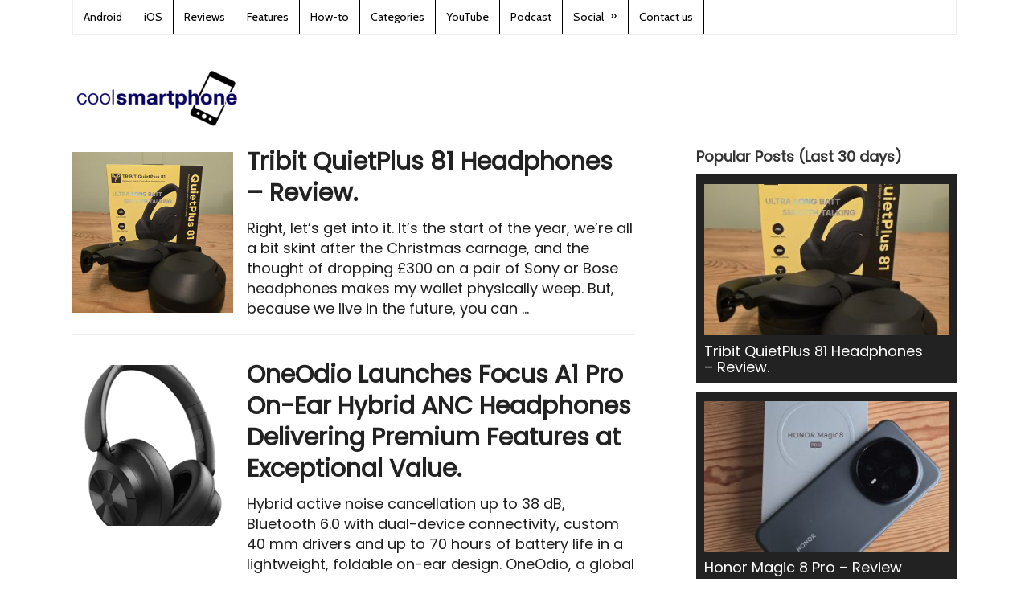

--- FILE ---
content_type: text/html; charset=UTF-8
request_url: https://winmo.coolsmartphone.com/
body_size: 18094
content:
<!DOCTYPE html>
<html class="no-js" lang="en-GB">
<head itemscope itemtype="https://schema.org/WebSite">

</script>

<!-- Global site tag (gtag.js) - Google Analytics -->
<script async src="https://www.googletagmanager.com/gtag/js?id=UA-1329701-1"></script>
<script>
  window.dataLayer = window.dataLayer || [];
  function gtag(){dataLayer.push(arguments);}
  gtag('js', new Date());

  gtag('config', 'UA-1329701-1');
</script>

	<meta charset="UTF-8">
	<!-- Always force latest IE rendering engine (even in intranet) & Chrome Frame -->
	<!--[if IE ]>
	<meta http-equiv="X-UA-Compatible" content="IE=edge,chrome=1">
	<![endif]-->
	<link rel="profile" href="https://gmpg.org/xfn/11" />
	
					<link rel="icon" href="https://dash.coolsmartphone.com/wp-content/uploads/2016/10/favicon-32x32.png" type="image/x-icon" />
		
					<!-- IE10 Tile.-->
			<meta name="msapplication-TileColor" content="#FFFFFF">
			<meta name="msapplication-TileImage" content="https://dash.coolsmartphone.com/wp-content/uploads/2016/10/apple-icon-144x144.png">
		
					<!--iOS/android/handheld specific -->
			<link rel="apple-touch-icon-precomposed" href="https://dash.coolsmartphone.com/wp-content/uploads/2016/10/apple-icon-152x152.png" />
		
					<meta name="viewport" content="width=device-width, initial-scale=1">
			<meta name="apple-mobile-web-app-capable" content="yes">
			<meta name="apple-mobile-web-app-status-bar-style" content="black">
		
													<link rel="prefetch" href="https://www.coolsmartphone.com/2026/01/26/tribit-quietplus-81-headphones-review/">
				<link rel="prerender" href="https://www.coolsmartphone.com/2026/01/26/tribit-quietplus-81-headphones-review/">
									
		<meta itemprop="name" content="Coolsmartphone" />
		<meta itemprop="url" content="https://www.coolsmartphone.com" />

			<link rel="pingback" href="https://www.coolsmartphone.com/xmlrpc.php" />
	<meta name='robots' content='index, follow, max-image-preview:large, max-snippet:-1, max-video-preview:-1' />
	<style>img:is([sizes="auto" i],[sizes^="auto," i]){contain-intrinsic-size:3000px 1500px}</style>
	<script type="text/javascript">document.documentElement.className = document.documentElement.className.replace( /\bno-js\b/,'js' );</script>
	<!-- This site is optimized with the Yoast SEO plugin v26.1.1 - https://yoast.com/wordpress/plugins/seo/ -->
	<title>Coolsmartphone - Everything Android, iPhone and in-between.</title>
	<meta name="description" content="Android and iPhone, Windows Phone news, reviews and gossip." />
	<link rel="canonical" href="https://www.coolsmartphone.com/" />
	<link rel="next" href="https://www.coolsmartphone.com/page/2/" />
	<meta property="og:locale" content="en_GB" />
	<meta property="og:type" content="website" />
	<meta property="og:title" content="Coolsmartphone" />
	<meta property="og:description" content="Android and iPhone, Windows Phone news, reviews and gossip." />
	<meta property="og:url" content="https://www.coolsmartphone.com/" />
	<meta property="og:site_name" content="Coolsmartphone" />
	<script type="application/ld+json" class="yoast-schema-graph">{"@context":"https://schema.org","@graph":[{"@type":"CollectionPage","@id":"https://www.coolsmartphone.com/","url":"https://www.coolsmartphone.com/","name":"Coolsmartphone - Everything Android, iPhone and in-between.","isPartOf":{"@id":"https://www.coolsmartphone.com/#website"},"description":"Android and iPhone, Windows Phone news, reviews and gossip.","breadcrumb":{"@id":"https://www.coolsmartphone.com/#breadcrumb"},"inLanguage":"en-GB"},{"@type":"BreadcrumbList","@id":"https://www.coolsmartphone.com/#breadcrumb","itemListElement":[{"@type":"ListItem","position":1,"name":"Home"}]},{"@type":"WebSite","@id":"https://www.coolsmartphone.com/#website","url":"https://www.coolsmartphone.com/","name":"Coolsmartphone","description":"Everything Android, iPhone and in-between.","potentialAction":[{"@type":"SearchAction","target":{"@type":"EntryPoint","urlTemplate":"https://www.coolsmartphone.com/?s={search_term_string}"},"query-input":{"@type":"PropertyValueSpecification","valueRequired":true,"valueName":"search_term_string"}}],"inLanguage":"en-GB"}]}</script>
	<!-- / Yoast SEO plugin. -->


<link rel='dns-prefetch' href='//www.coolsmartphone.com' />
<link href='https://fonts.gstatic.com' crossorigin rel='preconnect' />
<script type="text/javascript">
/* <![CDATA[ */
window._wpemojiSettings = {"baseUrl":"https:\/\/s.w.org\/images\/core\/emoji\/16.0.1\/72x72\/","ext":".png","svgUrl":"https:\/\/s.w.org\/images\/core\/emoji\/16.0.1\/svg\/","svgExt":".svg","source":{"concatemoji":"https:\/\/www.coolsmartphone.com\/wp-includes\/js\/wp-emoji-release.min.js"}};
/*! This file is auto-generated */
!function(s,n){var o,i,e;function c(e){try{var t={supportTests:e,timestamp:(new Date).valueOf()};sessionStorage.setItem(o,JSON.stringify(t))}catch(e){}}function p(e,t,n){e.clearRect(0,0,e.canvas.width,e.canvas.height),e.fillText(t,0,0);var t=new Uint32Array(e.getImageData(0,0,e.canvas.width,e.canvas.height).data),a=(e.clearRect(0,0,e.canvas.width,e.canvas.height),e.fillText(n,0,0),new Uint32Array(e.getImageData(0,0,e.canvas.width,e.canvas.height).data));return t.every(function(e,t){return e===a[t]})}function u(e,t){e.clearRect(0,0,e.canvas.width,e.canvas.height),e.fillText(t,0,0);for(var n=e.getImageData(16,16,1,1),a=0;a<n.data.length;a++)if(0!==n.data[a])return!1;return!0}function f(e,t,n,a){switch(t){case"flag":return n(e,"\ud83c\udff3\ufe0f\u200d\u26a7\ufe0f","\ud83c\udff3\ufe0f\u200b\u26a7\ufe0f")?!1:!n(e,"\ud83c\udde8\ud83c\uddf6","\ud83c\udde8\u200b\ud83c\uddf6")&&!n(e,"\ud83c\udff4\udb40\udc67\udb40\udc62\udb40\udc65\udb40\udc6e\udb40\udc67\udb40\udc7f","\ud83c\udff4\u200b\udb40\udc67\u200b\udb40\udc62\u200b\udb40\udc65\u200b\udb40\udc6e\u200b\udb40\udc67\u200b\udb40\udc7f");case"emoji":return!a(e,"\ud83e\udedf")}return!1}function g(e,t,n,a){var r="undefined"!=typeof WorkerGlobalScope&&self instanceof WorkerGlobalScope?new OffscreenCanvas(300,150):s.createElement("canvas"),o=r.getContext("2d",{willReadFrequently:!0}),i=(o.textBaseline="top",o.font="600 32px Arial",{});return e.forEach(function(e){i[e]=t(o,e,n,a)}),i}function t(e){var t=s.createElement("script");t.src=e,t.defer=!0,s.head.appendChild(t)}"undefined"!=typeof Promise&&(o="wpEmojiSettingsSupports",i=["flag","emoji"],n.supports={everything:!0,everythingExceptFlag:!0},e=new Promise(function(e){s.addEventListener("DOMContentLoaded",e,{once:!0})}),new Promise(function(t){var n=function(){try{var e=JSON.parse(sessionStorage.getItem(o));if("object"==typeof e&&"number"==typeof e.timestamp&&(new Date).valueOf()<e.timestamp+604800&&"object"==typeof e.supportTests)return e.supportTests}catch(e){}return null}();if(!n){if("undefined"!=typeof Worker&&"undefined"!=typeof OffscreenCanvas&&"undefined"!=typeof URL&&URL.createObjectURL&&"undefined"!=typeof Blob)try{var e="postMessage("+g.toString()+"("+[JSON.stringify(i),f.toString(),p.toString(),u.toString()].join(",")+"));",a=new Blob([e],{type:"text/javascript"}),r=new Worker(URL.createObjectURL(a),{name:"wpTestEmojiSupports"});return void(r.onmessage=function(e){c(n=e.data),r.terminate(),t(n)})}catch(e){}c(n=g(i,f,p,u))}t(n)}).then(function(e){for(var t in e)n.supports[t]=e[t],n.supports.everything=n.supports.everything&&n.supports[t],"flag"!==t&&(n.supports.everythingExceptFlag=n.supports.everythingExceptFlag&&n.supports[t]);n.supports.everythingExceptFlag=n.supports.everythingExceptFlag&&!n.supports.flag,n.DOMReady=!1,n.readyCallback=function(){n.DOMReady=!0}}).then(function(){return e}).then(function(){var e;n.supports.everything||(n.readyCallback(),(e=n.source||{}).concatemoji?t(e.concatemoji):e.wpemoji&&e.twemoji&&(t(e.twemoji),t(e.wpemoji)))}))}((window,document),window._wpemojiSettings);
/* ]]> */
</script>
<style type="text/css">.powerpress_player .wp-audio-shortcode{max-width:400px}</style>
<style id='wp-emoji-styles-inline-css' type='text/css'>img.wp-smiley,img.emoji{display:inline!important;border:none!important;box-shadow:none!important;height:1em!important;width:1em!important;margin:0 0.07em!important;vertical-align:-0.1em!important;background:none!important;padding:0!important}</style>
<style id='classic-theme-styles-inline-css' type='text/css'>/*! This file is auto-generated */
.wp-block-button__link{color:#fff;background-color:#32373c;border-radius:9999px;box-shadow:none;text-decoration:none;padding:calc(.667em + 2px) calc(1.333em + 2px);font-size:1.125em}.wp-block-file__button{background:#32373c;color:#fff;text-decoration:none}</style>

<style id='powerpress-player-block-style-inline-css' type='text/css'>


</style>
<style id='global-styles-inline-css' type='text/css'>:root{--wp--preset--aspect-ratio--square:1;--wp--preset--aspect-ratio--4-3:4/3;--wp--preset--aspect-ratio--3-4:3/4;--wp--preset--aspect-ratio--3-2:3/2;--wp--preset--aspect-ratio--2-3:2/3;--wp--preset--aspect-ratio--16-9:16/9;--wp--preset--aspect-ratio--9-16:9/16;--wp--preset--color--black:#000000;--wp--preset--color--cyan-bluish-gray:#abb8c3;--wp--preset--color--white:#ffffff;--wp--preset--color--pale-pink:#f78da7;--wp--preset--color--vivid-red:#cf2e2e;--wp--preset--color--luminous-vivid-orange:#ff6900;--wp--preset--color--luminous-vivid-amber:#fcb900;--wp--preset--color--light-green-cyan:#7bdcb5;--wp--preset--color--vivid-green-cyan:#00d084;--wp--preset--color--pale-cyan-blue:#8ed1fc;--wp--preset--color--vivid-cyan-blue:#0693e3;--wp--preset--color--vivid-purple:#9b51e0;--wp--preset--gradient--vivid-cyan-blue-to-vivid-purple:linear-gradient(135deg,rgba(6,147,227,1) 0%,rgb(155,81,224) 100%);--wp--preset--gradient--light-green-cyan-to-vivid-green-cyan:linear-gradient(135deg,rgb(122,220,180) 0%,rgb(0,208,130) 100%);--wp--preset--gradient--luminous-vivid-amber-to-luminous-vivid-orange:linear-gradient(135deg,rgba(252,185,0,1) 0%,rgba(255,105,0,1) 100%);--wp--preset--gradient--luminous-vivid-orange-to-vivid-red:linear-gradient(135deg,rgba(255,105,0,1) 0%,rgb(207,46,46) 100%);--wp--preset--gradient--very-light-gray-to-cyan-bluish-gray:linear-gradient(135deg,rgb(238,238,238) 0%,rgb(169,184,195) 100%);--wp--preset--gradient--cool-to-warm-spectrum:linear-gradient(135deg,rgb(74,234,220) 0%,rgb(151,120,209) 20%,rgb(207,42,186) 40%,rgb(238,44,130) 60%,rgb(251,105,98) 80%,rgb(254,248,76) 100%);--wp--preset--gradient--blush-light-purple:linear-gradient(135deg,rgb(255,206,236) 0%,rgb(152,150,240) 100%);--wp--preset--gradient--blush-bordeaux:linear-gradient(135deg,rgb(254,205,165) 0%,rgb(254,45,45) 50%,rgb(107,0,62) 100%);--wp--preset--gradient--luminous-dusk:linear-gradient(135deg,rgb(255,203,112) 0%,rgb(199,81,192) 50%,rgb(65,88,208) 100%);--wp--preset--gradient--pale-ocean:linear-gradient(135deg,rgb(255,245,203) 0%,rgb(182,227,212) 50%,rgb(51,167,181) 100%);--wp--preset--gradient--electric-grass:linear-gradient(135deg,rgb(202,248,128) 0%,rgb(113,206,126) 100%);--wp--preset--gradient--midnight:linear-gradient(135deg,rgb(2,3,129) 0%,rgb(40,116,252) 100%);--wp--preset--font-size--small:13px;--wp--preset--font-size--medium:20px;--wp--preset--font-size--large:36px;--wp--preset--font-size--x-large:42px;--wp--preset--spacing--20:0.44rem;--wp--preset--spacing--30:0.67rem;--wp--preset--spacing--40:1rem;--wp--preset--spacing--50:1.5rem;--wp--preset--spacing--60:2.25rem;--wp--preset--spacing--70:3.38rem;--wp--preset--spacing--80:5.06rem;--wp--preset--shadow--natural:6px 6px 9px rgba(0, 0, 0, 0.2);--wp--preset--shadow--deep:12px 12px 50px rgba(0, 0, 0, 0.4);--wp--preset--shadow--sharp:6px 6px 0px rgba(0, 0, 0, 0.2);--wp--preset--shadow--outlined:6px 6px 0px -3px rgba(255, 255, 255, 1), 6px 6px rgba(0, 0, 0, 1);--wp--preset--shadow--crisp:6px 6px 0px rgba(0, 0, 0, 1)}:where(.is-layout-flex){gap:.5em}:where(.is-layout-grid){gap:.5em}body .is-layout-flex{display:flex}.is-layout-flex{flex-wrap:wrap;align-items:center}.is-layout-flex>:is(*,div){margin:0}body .is-layout-grid{display:grid}.is-layout-grid>:is(*,div){margin:0}:where(.wp-block-columns.is-layout-flex){gap:2em}:where(.wp-block-columns.is-layout-grid){gap:2em}:where(.wp-block-post-template.is-layout-flex){gap:1.25em}:where(.wp-block-post-template.is-layout-grid){gap:1.25em}.has-black-color{color:var(--wp--preset--color--black)!important}.has-cyan-bluish-gray-color{color:var(--wp--preset--color--cyan-bluish-gray)!important}.has-white-color{color:var(--wp--preset--color--white)!important}.has-pale-pink-color{color:var(--wp--preset--color--pale-pink)!important}.has-vivid-red-color{color:var(--wp--preset--color--vivid-red)!important}.has-luminous-vivid-orange-color{color:var(--wp--preset--color--luminous-vivid-orange)!important}.has-luminous-vivid-amber-color{color:var(--wp--preset--color--luminous-vivid-amber)!important}.has-light-green-cyan-color{color:var(--wp--preset--color--light-green-cyan)!important}.has-vivid-green-cyan-color{color:var(--wp--preset--color--vivid-green-cyan)!important}.has-pale-cyan-blue-color{color:var(--wp--preset--color--pale-cyan-blue)!important}.has-vivid-cyan-blue-color{color:var(--wp--preset--color--vivid-cyan-blue)!important}.has-vivid-purple-color{color:var(--wp--preset--color--vivid-purple)!important}.has-black-background-color{background-color:var(--wp--preset--color--black)!important}.has-cyan-bluish-gray-background-color{background-color:var(--wp--preset--color--cyan-bluish-gray)!important}.has-white-background-color{background-color:var(--wp--preset--color--white)!important}.has-pale-pink-background-color{background-color:var(--wp--preset--color--pale-pink)!important}.has-vivid-red-background-color{background-color:var(--wp--preset--color--vivid-red)!important}.has-luminous-vivid-orange-background-color{background-color:var(--wp--preset--color--luminous-vivid-orange)!important}.has-luminous-vivid-amber-background-color{background-color:var(--wp--preset--color--luminous-vivid-amber)!important}.has-light-green-cyan-background-color{background-color:var(--wp--preset--color--light-green-cyan)!important}.has-vivid-green-cyan-background-color{background-color:var(--wp--preset--color--vivid-green-cyan)!important}.has-pale-cyan-blue-background-color{background-color:var(--wp--preset--color--pale-cyan-blue)!important}.has-vivid-cyan-blue-background-color{background-color:var(--wp--preset--color--vivid-cyan-blue)!important}.has-vivid-purple-background-color{background-color:var(--wp--preset--color--vivid-purple)!important}.has-black-border-color{border-color:var(--wp--preset--color--black)!important}.has-cyan-bluish-gray-border-color{border-color:var(--wp--preset--color--cyan-bluish-gray)!important}.has-white-border-color{border-color:var(--wp--preset--color--white)!important}.has-pale-pink-border-color{border-color:var(--wp--preset--color--pale-pink)!important}.has-vivid-red-border-color{border-color:var(--wp--preset--color--vivid-red)!important}.has-luminous-vivid-orange-border-color{border-color:var(--wp--preset--color--luminous-vivid-orange)!important}.has-luminous-vivid-amber-border-color{border-color:var(--wp--preset--color--luminous-vivid-amber)!important}.has-light-green-cyan-border-color{border-color:var(--wp--preset--color--light-green-cyan)!important}.has-vivid-green-cyan-border-color{border-color:var(--wp--preset--color--vivid-green-cyan)!important}.has-pale-cyan-blue-border-color{border-color:var(--wp--preset--color--pale-cyan-blue)!important}.has-vivid-cyan-blue-border-color{border-color:var(--wp--preset--color--vivid-cyan-blue)!important}.has-vivid-purple-border-color{border-color:var(--wp--preset--color--vivid-purple)!important}.has-vivid-cyan-blue-to-vivid-purple-gradient-background{background:var(--wp--preset--gradient--vivid-cyan-blue-to-vivid-purple)!important}.has-light-green-cyan-to-vivid-green-cyan-gradient-background{background:var(--wp--preset--gradient--light-green-cyan-to-vivid-green-cyan)!important}.has-luminous-vivid-amber-to-luminous-vivid-orange-gradient-background{background:var(--wp--preset--gradient--luminous-vivid-amber-to-luminous-vivid-orange)!important}.has-luminous-vivid-orange-to-vivid-red-gradient-background{background:var(--wp--preset--gradient--luminous-vivid-orange-to-vivid-red)!important}.has-very-light-gray-to-cyan-bluish-gray-gradient-background{background:var(--wp--preset--gradient--very-light-gray-to-cyan-bluish-gray)!important}.has-cool-to-warm-spectrum-gradient-background{background:var(--wp--preset--gradient--cool-to-warm-spectrum)!important}.has-blush-light-purple-gradient-background{background:var(--wp--preset--gradient--blush-light-purple)!important}.has-blush-bordeaux-gradient-background{background:var(--wp--preset--gradient--blush-bordeaux)!important}.has-luminous-dusk-gradient-background{background:var(--wp--preset--gradient--luminous-dusk)!important}.has-pale-ocean-gradient-background{background:var(--wp--preset--gradient--pale-ocean)!important}.has-electric-grass-gradient-background{background:var(--wp--preset--gradient--electric-grass)!important}.has-midnight-gradient-background{background:var(--wp--preset--gradient--midnight)!important}.has-small-font-size{font-size:var(--wp--preset--font-size--small)!important}.has-medium-font-size{font-size:var(--wp--preset--font-size--medium)!important}.has-large-font-size{font-size:var(--wp--preset--font-size--large)!important}.has-x-large-font-size{font-size:var(--wp--preset--font-size--x-large)!important}:where(.wp-block-post-template.is-layout-flex){gap:1.25em}:where(.wp-block-post-template.is-layout-grid){gap:1.25em}:where(.wp-block-columns.is-layout-flex){gap:2em}:where(.wp-block-columns.is-layout-grid){gap:2em}:root :where(.wp-block-pullquote){font-size:1.5em;line-height:1.6}</style>
<link rel='stylesheet' id='gn-frontend-gnfollow-style-css' href='https://www.coolsmartphone.com/wp-content/plugins/gn-publisher/assets/css/gn-frontend-gnfollow.min.css' type='text/css' media='all' />
<link rel='stylesheet' id='ivory-search-styles-css' href='https://www.coolsmartphone.com/wp-content/plugins/add-search-to-menu/public/css/ivory-search.min.css' type='text/css' media='all' />
<link rel='stylesheet' id='wp_review-style-css' href='https://www.coolsmartphone.com/wp-content/cache/asset-cleanup/one/css/item/review__public__css__review-css-v71048d88ca2a8fb32062580ad685b2b5688c485d.css' type='text/css' media='all' />
<link rel='stylesheet' id='splash-stylesheet-css' href='https://www.coolsmartphone.com/wp-content/cache/asset-cleanup/one/css/item/mts_splash__style-css-v4c50662651241b02adb449bf82e0adb33250d299.css' type='text/css' media='all' />
<style id='splash-stylesheet-inline-css' type='text/css'>body{background-color:#fff;background-image:url(https://www.coolsmartphone.com/wp-content/themes/mts_splash/images/nobg.png)}#site-footer{background-color:#fafafa;background-image:url(https://www.coolsmartphone.com/wp-content/themes/mts_splash/images/nobg.png)}.pace .pace-progress,#mobile-menu-wrapper ul li a:hover,.ball-pulse>div,.pagination .nav-previous a:hover,.pagination .nav-next a:hover,#load-posts a:hover,.post-number,.currenttext,.pagination a:hover,.single .pagination a:hover .currenttext,.page-numbers.current,.mts-cart>span:hover,input[type='submit'],.woocommerce-product-search input[type='submit']{background:#1039bc}.postauthor h5,.copyrights a,.single_post a,.textwidget a,#logo a,.pnavigation2 a,#sidebar a:hover,.copyrights a:hover,#site-footer .widget li a:hover,.related-posts a:hover,.reply a,.title a:hover,.latestPost .title a:hover,.post-info a:hover,#tabber .inside li a:hover,.readMore a:hover,.fn a,.postauthor .fn,a,a:hover,#sidebar a,.cnumber,#site-footer .wpt_widget_content .entry-title a,#site-footer .wp_review_tab_widget_content .entry-title a{color:#1039bc}.primary-navigation .navigation li a:hover{color:#1039bc!important}#commentform input#submit:hover,.contact-form input[type='submit']:hover,#move-to-top:hover,.navigation ul .current-menu-item>a,.secondary-navigation .navigation ul li:hover,#tabber ul.tabs li a.selected,.tagcloud a:hover,.navigation ul .sfHover a,.woocommerce a.button,.woocommerce-page a.button,.woocommerce button.button,.woocommerce-page button.button,.woocommerce input.button,.woocommerce-page input.button,.woocommerce #respond input#submit,.woocommerce-page #respond input#submit,.woocommerce #content input.button,.woocommerce-page #content input.button,.woocommerce .bypostauthor:after,#searchsubmit,.woocommerce nav.woocommerce-pagination ul li span.current,.woocommerce-page nav.woocommerce-pagination ul li span.current,.woocommerce #content nav.woocommerce-pagination ul li span.current,.woocommerce-page #content nav.woocommerce-pagination ul li span.current,.woocommerce nav.woocommerce-pagination ul li a:hover,.woocommerce-page nav.woocommerce-pagination ul li a:hover,.woocommerce #content nav.woocommerce-pagination ul li a:hover,.woocommerce-page #content nav.woocommerce-pagination ul li a:hover,.woocommerce nav.woocommerce-pagination ul li a:focus,.woocommerce-page nav.woocommerce-pagination ul li a:focus,.woocommerce #content nav.woocommerce-pagination ul li a:focus,.woocommerce-page #content nav.woocommerce-pagination ul li a:focus,.woocommerce a.button,.woocommerce-page a.button,.woocommerce button.button,.woocommerce-page button.button,.woocommerce input.button,.woocommerce-page input.button,.woocommerce #respond input#submit,.woocommerce-page #respond input#submit,.woocommerce #content input.button,.woocommerce-page #content input.button,.popular-posts .thecomment,#sidebar .popular-posts li:hover{background-color:#1039bc;color:#fff!important}.owl-prev:hover,.owl-next:hover{background-color:#1039bc!important}.wpmm-megamenu-showing.wpmm-light-scheme{background-color:#1039bc!important}.secondary-navigation,.mobile-menu-active .navigation.mobile-menu-wrapper,.navigation ul ul li{background:#222}.navigation ul ul:after{border-bottom-color:#222}.shareit{top:282px;left:auto;margin:0 0 0 -123px;width:90px;position:fixed;padding:5px;border:none;border-right:0}.share-item{margin:2px}@media screen and (max-width:865px){#site-header a#pull{color:black!important}}#mtscontact_form{display:none}@media screen and (max-width:420px){.grid:nth-child(2n+3){clear:none!important}}.bottomad{max-width:100%}.header-search #s{color:#fff}#content_box .hentry .single_post .entry-content .thecontent p{line-height:1.4em!important}#content_box ol,#content_box ul{line-height:30px}.flex-caption{background:url(https://dash.coolsmartphone.com/wp-content/uploads/2014/09/caption-bg.png)}.flexslider{max-width:none}.flexslider .slides>li{max-height:300px}.search #load-posts{margin-top:100px}#page,.container{max-width:1100px}.main-container,.main-navigation,.secondary-navigation{width:1100px}.widget-header .textwidget{margin-top:0}.secondary-navigation{background:none repeat scroll 0 0 #fff}.secondary-navigation li a:hover{background:none repeat scroll 0 0 #fff}.secondary-navigation ul{width:1000px;float:none}.customAd{width:730px}@media screen and (min-width:728px){.customAd{width:728px}}@media screen and (max-width:480px){.customAd{width:320px;height:50px}}@media (max-width:1080px){.featured-thumbnail,.post-image{max-width:100%!important}.post-image{max-width:200px;width:100%}}img.aligncenter{margin:0 auto;display:block}.front-view-title a{font-size:30px}.front-view-content{line-height:1.4em!important}#content_box ol,#content_box ul{list-style:disc;margin-left:20px}#navigation a{color:#000}.primary-navigation a{color:#000!important}.primary-navigation{background:#fff;color:#000!important}.primary-navigation li a{border-right:1px solid #000}.breadcrumb{font-size:12px}.breadcrumb>.cat_bull+div+.cat_bull,.breadcrumb>.cat_bull+div+.cat_bull+div{display:none}a.anchor{display:block;position:relative;top:-120px;visibility:hidden}</style>
<script type='text/javascript' id='wpacu-combined-js-head-group-1' src='https://www.coolsmartphone.com/wp-content/cache/asset-cleanup/one/js/head-12613d092f994a1d5c75d6f766f20c3ee4c2eb1c.js'></script><script type="text/javascript" id="customscript-js-extra">
/* <![CDATA[ */
var mts_customscript = {"responsive":"1","nav_menu":"primary"};
/* ]]> */
</script>
<script type="text/javascript" async="async" src="https://www.coolsmartphone.com/wp-content/cache/asset-cleanup/one/js/item/mts_splash__js__customscript-js-v828053605f225359bf0d1907f8073c62daf782b7.js" id="customscript-js"></script>
<link rel="EditURI" type="application/rsd+xml" title="RSD" href="https://www.coolsmartphone.com/xmlrpc.php?rsd" />
            <script type="text/javascript"><!--
                                function powerpress_pinw(pinw_url){window.open(pinw_url, 'PowerPressPlayer','toolbar=0,status=0,resizable=1,width=460,height=320');	return false;}
                //-->

                // tabnab protection
                window.addEventListener('load', function () {
                    // make all links have rel="noopener noreferrer"
                    document.querySelectorAll('a[target="_blank"]').forEach(link => {
                        link.setAttribute('rel', 'noopener noreferrer');
                    });
                });
            </script>
            <link rel="alternate" type="application/rss+xml" title="Coolsmartphone Podcast" href="https://www.coolsmartphone.com/feed/podcast/" />
<link rel='preload' as="style" onload="this.onload=null;this.rel='stylesheet'" data-wpacu-preload-it-async='1' id='wpacu-combined-google-fonts-css-async-preload' href='https://fonts.googleapis.com/css?family=Cabin:normal%7CPoppins:normal&amp;display=swap' type='text/css' media='all' />
<script  type='text/javascript' id="wpacu-preload-async-css-fallback">
/*! LoadCSS. [c]2020 Filament Group, Inc. MIT License */
/* This file is meant as a standalone workflow for
- testing support for link[rel=preload]
- enabling async CSS loading in browsers that do not support rel=preload
- applying rel preload css once loaded, whether supported or not.
*/
(function(w){"use strict";var wpacuLoadCSS=function(href,before,media,attributes){var doc=w.document;var ss=doc.createElement('link');var ref;if(before){ref=before}else{var refs=(doc.body||doc.getElementsByTagName('head')[0]).childNodes;ref=refs[refs.length-1]}
var sheets=doc.styleSheets;if(attributes){for(var attributeName in attributes){if(attributes.hasOwnProperty(attributeName)){ss.setAttribute(attributeName,attributes[attributeName])}}}
ss.rel="stylesheet";ss.href=href;ss.media="only x";function ready(cb){if(doc.body){return cb()}
setTimeout(function(){ready(cb)})}
ready(function(){ref.parentNode.insertBefore(ss,(before?ref:ref.nextSibling))});var onwpaculoadcssdefined=function(cb){var resolvedHref=ss.href;var i=sheets.length;while(i--){if(sheets[i].href===resolvedHref){return cb()}}
setTimeout(function(){onwpaculoadcssdefined(cb)})};function wpacuLoadCB(){if(ss.addEventListener){ss.removeEventListener("load",wpacuLoadCB)}
ss.media=media||"all"}
if(ss.addEventListener){ss.addEventListener("load",wpacuLoadCB)}
ss.onwpaculoadcssdefined=onwpaculoadcssdefined;onwpaculoadcssdefined(wpacuLoadCB);return ss};if(typeof exports!=="undefined"){exports.wpacuLoadCSS=wpacuLoadCSS}else{w.wpacuLoadCSS=wpacuLoadCSS}}(typeof global!=="undefined"?global:this))
</script><style type="text/css">#navigation a{font-family:'Cabin';font-weight:400;font-size:14px;color:#fff}h1{font-family:'Poppins';font-weight:700;font-size:28px;color:#222}h2{font-family:'Poppins';font-weight:700;font-size:26px;color:#222}h3{font-family:'Poppins';font-weight:700;font-size:24px;color:#222}h4{font-family:'Poppins';font-weight:700;font-size:22px;color:#222}h5{font-family:'Poppins';font-weight:700;font-size:20px;color:#222}h6{font-family:'Poppins';font-weight:700;font-size:18px;color:#222}body{font-family:'Poppins';font-weight:400;font-size:18px;color:#1e1e1e}</style>
<link rel="icon" href="https://www.coolsmartphone.com/wp-content/uploads/2016/10/cropped-apple-icon-152x152-75x75.png" sizes="32x32" />
<link rel="icon" href="https://www.coolsmartphone.com/wp-content/uploads/2016/10/cropped-apple-icon-152x152-200x200.png" sizes="192x192" />
<link rel="apple-touch-icon" href="https://www.coolsmartphone.com/wp-content/uploads/2016/10/cropped-apple-icon-152x152-200x200.png" />
<meta name="msapplication-TileImage" content="https://www.coolsmartphone.com/wp-content/uploads/2016/10/cropped-apple-icon-152x152.png" />
			<style type="text/css" media="screen">li.astm-search-menu #s,li.astm-search-menu .fa-search{color:#585858!important}</style>
		</head>
<body id="blog" class="home blog wp-theme-mts_splash main mts_splash" itemscope itemtype="https://schema.org/WebPage">	   



	<div class="main-container">
		<header id="site-header" role="banner" itemscope itemtype="https://schema.org/WPHeader">
			<div class="container clearfix">
									<div id="navigation" class="primary-navigation" role="navigation" itemscope itemtype="https://schema.org/SiteNavigationElement">
					<a href="#" id="pull" class="toggle-mobile-menu">Menu</a>						<nav class="navigation clearfix mobile-menu-wrapper">
							<ul id="menu-primary" class="menu clearfix"><li id="menu-item-50" class="menu-item menu-item-type-taxonomy menu-item-object-category menu-item-50"><a href="https://www.coolsmartphone.com/category/android/">Android</a></li>
<li id="menu-item-57580" class="menu-item menu-item-type-taxonomy menu-item-object-category menu-item-57580"><a href="https://www.coolsmartphone.com/category/apple/">iOS</a></li>
<li id="menu-item-94342" class="menu-item menu-item-type-taxonomy menu-item-object-category menu-item-94342"><a href="https://www.coolsmartphone.com/category/reviews/">Reviews</a></li>
<li id="menu-item-76558" class="menu-item menu-item-type-custom menu-item-object-custom menu-item-76558"><a href="http://www.coolsmartphone.com/category/features-2/">Features</a></li>
<li id="menu-item-113706" class="menu-item menu-item-type-custom menu-item-object-custom menu-item-113706"><a href="http://www.coolsmartphone.com/category/how-to/">How-to</a></li>
<li id="menu-item-165857" class="menu-item menu-item-type-post_type menu-item-object-page menu-item-165857"><a href="https://www.coolsmartphone.com/categories/">Categories</a></li>
<li id="menu-item-153225" class="menu-item menu-item-type-custom menu-item-object-custom menu-item-153225"><a href="https://www.youtube.com/user/coolsmartphone">YouTube</a></li>
<li id="menu-item-153226" class="menu-item menu-item-type-custom menu-item-object-custom menu-item-153226"><a href="http://www.coolsmartphone.com/category/coolsmartphone-podcast/">Podcast</a></li>
<li id="menu-item-131020" class="menu-item menu-item-type-custom menu-item-object-custom menu-item-has-children menu-item-131020"><a href="http://www.coolsmartphone.com/2017/08/26/come-on-in-get-involved-coolsmartphone-all-over-your-social-media/">Social</a>
<ul class="sub-menu">
	<li id="menu-item-153845" class="menu-item menu-item-type-custom menu-item-object-custom menu-item-153845"><a href="https://www.instagram.com/coolsmartphone/">Instagram</a></li>
	<li id="menu-item-153227" class="menu-item menu-item-type-custom menu-item-object-custom menu-item-153227"><a href="http://feeds.feedburner.com/coolsmartphone/uJxV">Feed</a></li>
	<li id="menu-item-153224" class="menu-item menu-item-type-custom menu-item-object-custom menu-item-153224"><a href="https://www.facebook.com/coolsmartphonedotcom">Facebook</a></li>
	<li id="menu-item-153223" class="menu-item menu-item-type-custom menu-item-object-custom menu-item-153223"><a href="https://twitter.com/coolsmartphone">Twitter</a></li>
</ul>
</li>
<li id="menu-item-68521" class="menu-item menu-item-type-post_type menu-item-object-page menu-item-68521"><a href="https://www.coolsmartphone.com/contact/">Contact us</a></li>
</ul>						</nav>
											</div>
							</div>
			<div class="container clearfix">
				<div id="header">
					<div class="logo-wrap">
																					<h1 id="logo" class="image-logo" itemprop="headline">
									<a href="https://www.coolsmartphone.com"><img src="https://dash.coolsmartphone.com/wp-content/uploads/2018/07/CSP-Main.png" alt="Coolsmartphone" width="208" height="69"></a>
								</h1><!-- END #logo -->
												</div>
					<div id="execphp-55" class="widget-header">			<div class="execphpwidget"></div>
		</div>				</div><!--#header-->
			</div><!--.container-->
		</header>

<div id="page" class="clearfix">
	<div class="article">
		<div id="content_box">

											<article class="latestPost excerpt ">
											<header>
							<a href="https://www.coolsmartphone.com/2026/01/26/tribit-quietplus-81-headphones-review/" title="Tribit QuietPlus 81 Headphones &#8211; Review." class="post-image post-image-left">
					<div class="featured-thumbnail"><img src="https://www.coolsmartphone.com/wp-content/plugins/lazy-load/images/1x1.trans.gif" data-lazy-src="https://www.coolsmartphone.com/wp-content/uploads/2026/01/20260126_073609-400x400.jpg" width="400" height="400" class="attachment-splash-featured size-splash-featured wp-post-image" alt title decoding="async" fetchpriority="high" srcset="https://www.coolsmartphone.com/wp-content/uploads/2026/01/20260126_073609-400x400.jpg 400w, https://www.coolsmartphone.com/wp-content/uploads/2026/01/20260126_073609-80x80.jpg 80w, https://www.coolsmartphone.com/wp-content/uploads/2026/01/20260126_073609-200x200.jpg 200w, https://www.coolsmartphone.com/wp-content/uploads/2026/01/20260126_073609-110x110.jpg 110w, https://www.coolsmartphone.com/wp-content/uploads/2026/01/20260126_073609-75x75.jpg 75w" sizes="(max-width: 400px) 100vw, 400px"><noscript><img width="400" height="400" src="https://www.coolsmartphone.com/wp-content/uploads/2026/01/20260126_073609-400x400.jpg" class="attachment-splash-featured size-splash-featured wp-post-image" alt="" title="" decoding="async" fetchpriority="high" srcset="https://www.coolsmartphone.com/wp-content/uploads/2026/01/20260126_073609-400x400.jpg 400w, https://www.coolsmartphone.com/wp-content/uploads/2026/01/20260126_073609-80x80.jpg 80w, https://www.coolsmartphone.com/wp-content/uploads/2026/01/20260126_073609-200x200.jpg 200w, https://www.coolsmartphone.com/wp-content/uploads/2026/01/20260126_073609-110x110.jpg 110w, https://www.coolsmartphone.com/wp-content/uploads/2026/01/20260126_073609-75x75.jpg 75w" sizes="(max-width: 400px) 100vw, 400px" /></noscript></div>				</a>
						<h2 class="title front-view-title"><a href="https://www.coolsmartphone.com/2026/01/26/tribit-quietplus-81-headphones-review/" title="Tribit QuietPlus 81 Headphones &#8211; Review.">Tribit QuietPlus 81 Headphones &#8211; Review.</a></h2>
					</header>
					<div class="front-view-content">
				Right, let’s get into it. It’s the start of the year, we’re all a bit skint after the Christmas carnage, and the thought of dropping £300 on a pair of Sony or Bose headphones makes my wallet physically weep. But, because we live in the future, you can&nbsp;&hellip;			</div>
										</article>
							





															<article class="latestPost excerpt ">
											<header>
							<a href="https://www.coolsmartphone.com/2026/01/24/oneodio-launches-focus-a1-pro-on-ear-hybrid-anc-headphones-delivering-premium-features-at-exceptional-value/" title="OneOdio Launches Focus A1 Pro On-Ear Hybrid ANC Headphones Delivering Premium Features at Exceptional Value." class="post-image post-image-left">
					<div class="featured-thumbnail"><img src="https://www.coolsmartphone.com/wp-content/plugins/lazy-load/images/1x1.trans.gif" data-lazy-src="https://www.coolsmartphone.com/wp-content/uploads/2026/01/1-400x400.png" width="400" height="400" class="attachment-splash-featured size-splash-featured wp-post-image" alt title decoding="async" srcset="https://www.coolsmartphone.com/wp-content/uploads/2026/01/1-400x400.png 400w, https://www.coolsmartphone.com/wp-content/uploads/2026/01/1-80x80.png 80w, https://www.coolsmartphone.com/wp-content/uploads/2026/01/1-200x200.png 200w, https://www.coolsmartphone.com/wp-content/uploads/2026/01/1-110x110.png 110w, https://www.coolsmartphone.com/wp-content/uploads/2026/01/1-75x75.png 75w" sizes="(max-width: 400px) 100vw, 400px"><noscript><img width="400" height="400" src="https://www.coolsmartphone.com/wp-content/uploads/2026/01/1-400x400.png" class="attachment-splash-featured size-splash-featured wp-post-image" alt="" title="" decoding="async" srcset="https://www.coolsmartphone.com/wp-content/uploads/2026/01/1-400x400.png 400w, https://www.coolsmartphone.com/wp-content/uploads/2026/01/1-80x80.png 80w, https://www.coolsmartphone.com/wp-content/uploads/2026/01/1-200x200.png 200w, https://www.coolsmartphone.com/wp-content/uploads/2026/01/1-110x110.png 110w, https://www.coolsmartphone.com/wp-content/uploads/2026/01/1-75x75.png 75w" sizes="(max-width: 400px) 100vw, 400px" /></noscript></div>				</a>
						<h2 class="title front-view-title"><a href="https://www.coolsmartphone.com/2026/01/24/oneodio-launches-focus-a1-pro-on-ear-hybrid-anc-headphones-delivering-premium-features-at-exceptional-value/" title="OneOdio Launches Focus A1 Pro On-Ear Hybrid ANC Headphones Delivering Premium Features at Exceptional Value.">OneOdio Launches Focus A1 Pro On-Ear Hybrid ANC Headphones Delivering Premium Features at Exceptional Value.</a></h2>
					</header>
					<div class="front-view-content">
				Hybrid active noise cancellation up to 38 dB, Bluetooth 6.0 with dual-device connectivity, custom 40 mm drivers and up to 70 hours of battery life in a lightweight, foldable on-ear design. OneOdio, a global audio brand known for delivering high-quality sound solutions for musicians, gamers and everyday listeners,&nbsp;&hellip;			</div>
										</article>
							<article class="latestPost excerpt ">


<style type="text/css">.mainpage1{width:320px;height:100px}@media (min-width:500px){.mainpage1{width:468px;height:60px}}@media (min-width:800px){.mainpage1{width:728px;height:90px}}</style>

</script>


</article>
                                                        





															<article class="latestPost excerpt ">
											<header>
							<a href="https://www.coolsmartphone.com/2026/01/23/maono-announces-major-savings-on-amazon-on-its-pd200w-hybrid-podcasting-microphone-range-with-up-to-25-off/" title="MAONO Announces major savings on Amazon on its PD200W Hybrid Podcasting Microphone range with up to 25% off" class="post-image post-image-left">
					<div class="featured-thumbnail"><img src="https://www.coolsmartphone.com/wp-content/plugins/lazy-load/images/1x1.trans.gif" data-lazy-src="https://www.coolsmartphone.com/wp-content/uploads/2026/01/11-400x400.png" width="400" height="400" class="attachment-splash-featured size-splash-featured wp-post-image" alt title decoding="async" srcset="https://www.coolsmartphone.com/wp-content/uploads/2026/01/11-400x400.png 400w, https://www.coolsmartphone.com/wp-content/uploads/2026/01/11-80x80.png 80w, https://www.coolsmartphone.com/wp-content/uploads/2026/01/11-200x200.png 200w, https://www.coolsmartphone.com/wp-content/uploads/2026/01/11-110x110.png 110w, https://www.coolsmartphone.com/wp-content/uploads/2026/01/11-75x75.png 75w" sizes="(max-width: 400px) 100vw, 400px"><noscript><img width="400" height="400" src="https://www.coolsmartphone.com/wp-content/uploads/2026/01/11-400x400.png" class="attachment-splash-featured size-splash-featured wp-post-image" alt="" title="" decoding="async" srcset="https://www.coolsmartphone.com/wp-content/uploads/2026/01/11-400x400.png 400w, https://www.coolsmartphone.com/wp-content/uploads/2026/01/11-80x80.png 80w, https://www.coolsmartphone.com/wp-content/uploads/2026/01/11-200x200.png 200w, https://www.coolsmartphone.com/wp-content/uploads/2026/01/11-110x110.png 110w, https://www.coolsmartphone.com/wp-content/uploads/2026/01/11-75x75.png 75w" sizes="(max-width: 400px) 100vw, 400px" /></noscript></div>				</a>
						<h2 class="title front-view-title"><a href="https://www.coolsmartphone.com/2026/01/23/maono-announces-major-savings-on-amazon-on-its-pd200w-hybrid-podcasting-microphone-range-with-up-to-25-off/" title="MAONO Announces major savings on Amazon on its PD200W Hybrid Podcasting Microphone range with up to 25% off">MAONO Announces major savings on Amazon on its PD200W Hybrid Podcasting Microphone range with up to 25% off</a></h2>
					</header>
					<div class="front-view-content">
				Professional dynamic microphones for podcasters and content creators, offering clear voice capture, noise rejection, and flexible use—perfect for stepping up your pro setup or going wireless. MAONO has unveiled a new wave of discounts across its PD200W microphone lineup, rolling out a multi-stage Amazon promotion running from mid-January&nbsp;&hellip;			</div>
										</article>
							





															<article class="latestPost excerpt ">
											<header>
							<a href="https://www.coolsmartphone.com/2026/01/23/lexar-launches-its-touchlock-portable-ssd-expanding-its-mobile-creation-lineup-with-the-go-portable-ssd-with-hub/" title="Lexar Launches Its TouchLock Portable SSD, Expanding Its Mobile-Creation Lineup with the Go Portable SSD with Hub" class="post-image post-image-left">
					<div class="featured-thumbnail"><img src="https://www.coolsmartphone.com/wp-content/plugins/lazy-load/images/1x1.trans.gif" data-lazy-src="https://www.coolsmartphone.com/wp-content/uploads/2026/01/3-400x400.png" width="400" height="400" class="attachment-splash-featured size-splash-featured wp-post-image" alt title decoding="async" loading="lazy" srcset="https://www.coolsmartphone.com/wp-content/uploads/2026/01/3-400x400.png 400w, https://www.coolsmartphone.com/wp-content/uploads/2026/01/3-80x80.png 80w, https://www.coolsmartphone.com/wp-content/uploads/2026/01/3-200x200.png 200w, https://www.coolsmartphone.com/wp-content/uploads/2026/01/3-110x110.png 110w, https://www.coolsmartphone.com/wp-content/uploads/2026/01/3-75x75.png 75w" sizes="auto, (max-width: 400px) 100vw, 400px"><noscript><img width="400" height="400" src="https://www.coolsmartphone.com/wp-content/uploads/2026/01/3-400x400.png" class="attachment-splash-featured size-splash-featured wp-post-image" alt="" title="" decoding="async" loading="lazy" srcset="https://www.coolsmartphone.com/wp-content/uploads/2026/01/3-400x400.png 400w, https://www.coolsmartphone.com/wp-content/uploads/2026/01/3-80x80.png 80w, https://www.coolsmartphone.com/wp-content/uploads/2026/01/3-200x200.png 200w, https://www.coolsmartphone.com/wp-content/uploads/2026/01/3-110x110.png 110w, https://www.coolsmartphone.com/wp-content/uploads/2026/01/3-75x75.png 75w" sizes="auto, (max-width: 400px) 100vw, 400px" /></noscript></div>				</a>
						<h2 class="title front-view-title"><a href="https://www.coolsmartphone.com/2026/01/23/lexar-launches-its-touchlock-portable-ssd-expanding-its-mobile-creation-lineup-with-the-go-portable-ssd-with-hub/" title="Lexar Launches Its TouchLock Portable SSD, Expanding Its Mobile-Creation Lineup with the Go Portable SSD with Hub">Lexar Launches Its TouchLock Portable SSD, Expanding Its Mobile-Creation Lineup with the Go Portable SSD with Hub</a></h2>
					</header>
					<div class="front-view-content">
				The new TouchLock Portable SSD introduces advanced NFC and AES security, a MagSafe-ready ultra-slim design, and automatic photo backup, while the Go Portable SSD with Hub continues to offer a cable-free, high-speed solution for Apple ProRes recording with versatile hub connectivity. Lexar has announced the launch of the&nbsp;&hellip;			</div>
										</article>
							





															<article class="latestPost excerpt ">
											<header>
							<a href="https://www.coolsmartphone.com/2026/01/19/creative-pebble-speaker-range-up-to-23-discount-also-currently-live-on-selected-models/" title="Creative Pebble Speaker range – up to 23% discount also currently live on selected models" class="post-image post-image-left">
					<div class="featured-thumbnail"><img src="https://www.coolsmartphone.com/wp-content/plugins/lazy-load/images/1x1.trans.gif" data-lazy-src="https://www.coolsmartphone.com/wp-content/uploads/2026/01/Pebble-400x400.jpg" width="400" height="400" class="attachment-splash-featured size-splash-featured wp-post-image" alt title decoding="async" loading="lazy" srcset="https://www.coolsmartphone.com/wp-content/uploads/2026/01/Pebble-400x400.jpg 400w, https://www.coolsmartphone.com/wp-content/uploads/2026/01/Pebble-80x80.jpg 80w, https://www.coolsmartphone.com/wp-content/uploads/2026/01/Pebble-200x200.jpg 200w, https://www.coolsmartphone.com/wp-content/uploads/2026/01/Pebble-110x110.jpg 110w, https://www.coolsmartphone.com/wp-content/uploads/2026/01/Pebble-75x75.jpg 75w" sizes="auto, (max-width: 400px) 100vw, 400px"><noscript><img width="400" height="400" src="https://www.coolsmartphone.com/wp-content/uploads/2026/01/Pebble-400x400.jpg" class="attachment-splash-featured size-splash-featured wp-post-image" alt="" title="" decoding="async" loading="lazy" srcset="https://www.coolsmartphone.com/wp-content/uploads/2026/01/Pebble-400x400.jpg 400w, https://www.coolsmartphone.com/wp-content/uploads/2026/01/Pebble-80x80.jpg 80w, https://www.coolsmartphone.com/wp-content/uploads/2026/01/Pebble-200x200.jpg 200w, https://www.coolsmartphone.com/wp-content/uploads/2026/01/Pebble-110x110.jpg 110w, https://www.coolsmartphone.com/wp-content/uploads/2026/01/Pebble-75x75.jpg 75w" sizes="auto, (max-width: 400px) 100vw, 400px" /></noscript></div>				</a>
						<h2 class="title front-view-title"><a href="https://www.coolsmartphone.com/2026/01/19/creative-pebble-speaker-range-up-to-23-discount-also-currently-live-on-selected-models/" title="Creative Pebble Speaker range – up to 23% discount also currently live on selected models">Creative Pebble Speaker range – up to 23% discount also currently live on selected models</a></h2>
					</header>
					<div class="front-view-content">
				Creative’s signature series of small, stylish, USB-powered desktop speakers designed for clean desk setups, home offices, and casual entertainment. They’re plug-and-play, affordable, and space-efficient, and thanks to multiple connectivity options, they can be used across a wide range of platforms including PC, laptop, Mac, phones, tablets, TVs, gaming&nbsp;&hellip;			</div>
										</article>
							<article class="latestPost excerpt ">


<style type="text/css">.mainpage1{width:320px;height:100px}@media (min-width:500px){.mainpage1{width:468px;height:60px}}@media (min-width:800px){.mainpage1{width:728px;height:90px}}</style>

</script>


</article>
                                                        





															<article class="latestPost excerpt ">
											<header>
							<a href="https://www.coolsmartphone.com/2026/01/19/esr-expands-its-qi2-25w-wireless-charging-lineup-advancing-everyday-charging-at-ces-2026/" title="ESR Expands Its Qi2 25W Wireless Charging Lineup, Advancing Everyday Charging at CES 2026" class="post-image post-image-left">
					<div class="featured-thumbnail"><img src="https://www.coolsmartphone.com/wp-content/plugins/lazy-load/images/1x1.trans.gif" data-lazy-src="https://www.coolsmartphone.com/wp-content/uploads/2026/01/ESR-Qi-25W-Charging-Lineup-400x400.jpg" width="400" height="400" class="attachment-splash-featured size-splash-featured" alt title decoding="async" loading="lazy" srcset="https://www.coolsmartphone.com/wp-content/uploads/2026/01/ESR-Qi-25W-Charging-Lineup-400x400.jpg 400w, https://www.coolsmartphone.com/wp-content/uploads/2026/01/ESR-Qi-25W-Charging-Lineup-80x80.jpg 80w, https://www.coolsmartphone.com/wp-content/uploads/2026/01/ESR-Qi-25W-Charging-Lineup-200x200.jpg 200w, https://www.coolsmartphone.com/wp-content/uploads/2026/01/ESR-Qi-25W-Charging-Lineup-110x110.jpg 110w, https://www.coolsmartphone.com/wp-content/uploads/2026/01/ESR-Qi-25W-Charging-Lineup-75x75.jpg 75w" sizes="auto, (max-width: 400px) 100vw, 400px"><noscript><img width="400" height="400" src="https://www.coolsmartphone.com/wp-content/uploads/2026/01/ESR-Qi-25W-Charging-Lineup-400x400.jpg" class="attachment-splash-featured size-splash-featured" alt="" title="" decoding="async" loading="lazy" srcset="https://www.coolsmartphone.com/wp-content/uploads/2026/01/ESR-Qi-25W-Charging-Lineup-400x400.jpg 400w, https://www.coolsmartphone.com/wp-content/uploads/2026/01/ESR-Qi-25W-Charging-Lineup-80x80.jpg 80w, https://www.coolsmartphone.com/wp-content/uploads/2026/01/ESR-Qi-25W-Charging-Lineup-200x200.jpg 200w, https://www.coolsmartphone.com/wp-content/uploads/2026/01/ESR-Qi-25W-Charging-Lineup-110x110.jpg 110w, https://www.coolsmartphone.com/wp-content/uploads/2026/01/ESR-Qi-25W-Charging-Lineup-75x75.jpg 75w" sizes="auto, (max-width: 400px) 100vw, 400px" /></noscript></div>				</a>
						<h2 class="title front-view-title"><a href="https://www.coolsmartphone.com/2026/01/19/esr-expands-its-qi2-25w-wireless-charging-lineup-advancing-everyday-charging-at-ces-2026/" title="ESR Expands Its Qi2 25W Wireless Charging Lineup, Advancing Everyday Charging at CES 2026">ESR Expands Its Qi2 25W Wireless Charging Lineup, Advancing Everyday Charging at CES 2026</a></h2>
					</header>
					<div class="front-view-content">
				 ESR, a global tech brand trusted by over 130 million users worldwide, showcases its latest Qi2 25W wireless charging lineup at CES 2026. Building on the success of the CryoBoost® charging series, ESR previews the MagSlim Power Bank, the thinnest Qi2 25W wireless charger to date. This full next-gen Qi2 25W lineup delivers&nbsp;&hellip;			</div>
										</article>
							





															<article class="latestPost excerpt ">
											<header>
							<a href="https://www.coolsmartphone.com/2026/01/08/honor-magic-8-pro-review/" title="Honor Magic 8 Pro &#8211; Review" class="post-image post-image-left">
					<div class="featured-thumbnail"><img src="https://www.coolsmartphone.com/wp-content/plugins/lazy-load/images/1x1.trans.gif" data-lazy-src="https://www.coolsmartphone.com/wp-content/uploads/2026/01/20260104_141002-400x400.jpg" width="400" height="400" class="attachment-splash-featured size-splash-featured wp-post-image" alt title decoding="async" loading="lazy" srcset="https://www.coolsmartphone.com/wp-content/uploads/2026/01/20260104_141002-400x400.jpg 400w, https://www.coolsmartphone.com/wp-content/uploads/2026/01/20260104_141002-80x80.jpg 80w, https://www.coolsmartphone.com/wp-content/uploads/2026/01/20260104_141002-200x200.jpg 200w, https://www.coolsmartphone.com/wp-content/uploads/2026/01/20260104_141002-110x110.jpg 110w, https://www.coolsmartphone.com/wp-content/uploads/2026/01/20260104_141002-75x75.jpg 75w" sizes="auto, (max-width: 400px) 100vw, 400px"><noscript><img width="400" height="400" src="https://www.coolsmartphone.com/wp-content/uploads/2026/01/20260104_141002-400x400.jpg" class="attachment-splash-featured size-splash-featured wp-post-image" alt="" title="" decoding="async" loading="lazy" srcset="https://www.coolsmartphone.com/wp-content/uploads/2026/01/20260104_141002-400x400.jpg 400w, https://www.coolsmartphone.com/wp-content/uploads/2026/01/20260104_141002-80x80.jpg 80w, https://www.coolsmartphone.com/wp-content/uploads/2026/01/20260104_141002-200x200.jpg 200w, https://www.coolsmartphone.com/wp-content/uploads/2026/01/20260104_141002-110x110.jpg 110w, https://www.coolsmartphone.com/wp-content/uploads/2026/01/20260104_141002-75x75.jpg 75w" sizes="auto, (max-width: 400px) 100vw, 400px" /></noscript></div>				</a>
						<h2 class="title front-view-title"><a href="https://www.coolsmartphone.com/2026/01/08/honor-magic-8-pro-review/" title="Honor Magic 8 Pro &#8211; Review">Honor Magic 8 Pro &#8211; Review</a></h2>
					</header>
					<div class="front-view-content">
				I like phones that try to do something interesting rather than just be a shiny slab — and the Honor Magic8 Pro does exactly that. It pairs serious camera hardware with an ambitious on-device AI assistant (YOYO), a dedicated AI Button and Honor’s MagicOS optimisations.  The Honor Magic8&nbsp;&hellip;			</div>
										</article>
							





															<article class="latestPost excerpt ">
											<header>
							<a href="https://www.coolsmartphone.com/2026/01/08/honor-magic-8-lite-review/" title="HONOR Magic 8 Lite Review." class="post-image post-image-left">
					<div class="featured-thumbnail"><img src="https://www.coolsmartphone.com/wp-content/plugins/lazy-load/images/1x1.trans.gif" data-lazy-src="https://www.coolsmartphone.com/wp-content/uploads/2026/01/20260106_080103-400x400.jpg" width="400" height="400" class="attachment-splash-featured size-splash-featured wp-post-image" alt title decoding="async" loading="lazy" srcset="https://www.coolsmartphone.com/wp-content/uploads/2026/01/20260106_080103-400x400.jpg 400w, https://www.coolsmartphone.com/wp-content/uploads/2026/01/20260106_080103-80x80.jpg 80w, https://www.coolsmartphone.com/wp-content/uploads/2026/01/20260106_080103-200x200.jpg 200w, https://www.coolsmartphone.com/wp-content/uploads/2026/01/20260106_080103-110x110.jpg 110w, https://www.coolsmartphone.com/wp-content/uploads/2026/01/20260106_080103-75x75.jpg 75w" sizes="auto, (max-width: 400px) 100vw, 400px"><noscript><img width="400" height="400" src="https://www.coolsmartphone.com/wp-content/uploads/2026/01/20260106_080103-400x400.jpg" class="attachment-splash-featured size-splash-featured wp-post-image" alt="" title="" decoding="async" loading="lazy" srcset="https://www.coolsmartphone.com/wp-content/uploads/2026/01/20260106_080103-400x400.jpg 400w, https://www.coolsmartphone.com/wp-content/uploads/2026/01/20260106_080103-80x80.jpg 80w, https://www.coolsmartphone.com/wp-content/uploads/2026/01/20260106_080103-200x200.jpg 200w, https://www.coolsmartphone.com/wp-content/uploads/2026/01/20260106_080103-110x110.jpg 110w, https://www.coolsmartphone.com/wp-content/uploads/2026/01/20260106_080103-75x75.jpg 75w" sizes="auto, (max-width: 400px) 100vw, 400px" /></noscript></div>				</a>
						<h2 class="title front-view-title"><a href="https://www.coolsmartphone.com/2026/01/08/honor-magic-8-lite-review/" title="HONOR Magic 8 Lite Review.">HONOR Magic 8 Lite Review.</a></h2>
					</header>
					<div class="front-view-content">
				A phone that quietly refuses to die (and that’s its superpower) &nbsp; Every now and then a phone comes along that doesn’t try to dazzle you with one headline feature or claim to “redefine” anything. Instead, it just gets on with the job, day after day, without drama.&nbsp;&hellip;			</div>
										</article>
							





															<article class="latestPost excerpt ">
											<header>
							<a href="https://www.coolsmartphone.com/2025/12/29/murena-shiftphone-8-1-review-privacy-repairability-and-life-outside-google/" title="Murena Shiftphone 8.1 Review – Privacy, Repairability, and Life Outside Google." class="post-image post-image-left">
					<div class="featured-thumbnail"><img src="https://www.coolsmartphone.com/wp-content/plugins/lazy-load/images/1x1.trans.gif" data-lazy-src="https://www.coolsmartphone.com/wp-content/uploads/2025/12/20251107_190207-400x400.jpg" width="400" height="400" class="attachment-splash-featured size-splash-featured wp-post-image" alt title decoding="async" loading="lazy" srcset="https://www.coolsmartphone.com/wp-content/uploads/2025/12/20251107_190207-400x400.jpg 400w, https://www.coolsmartphone.com/wp-content/uploads/2025/12/20251107_190207-80x80.jpg 80w, https://www.coolsmartphone.com/wp-content/uploads/2025/12/20251107_190207-200x200.jpg 200w, https://www.coolsmartphone.com/wp-content/uploads/2025/12/20251107_190207-110x110.jpg 110w, https://www.coolsmartphone.com/wp-content/uploads/2025/12/20251107_190207-75x75.jpg 75w" sizes="auto, (max-width: 400px) 100vw, 400px"><noscript><img width="400" height="400" src="https://www.coolsmartphone.com/wp-content/uploads/2025/12/20251107_190207-400x400.jpg" class="attachment-splash-featured size-splash-featured wp-post-image" alt="" title="" decoding="async" loading="lazy" srcset="https://www.coolsmartphone.com/wp-content/uploads/2025/12/20251107_190207-400x400.jpg 400w, https://www.coolsmartphone.com/wp-content/uploads/2025/12/20251107_190207-80x80.jpg 80w, https://www.coolsmartphone.com/wp-content/uploads/2025/12/20251107_190207-200x200.jpg 200w, https://www.coolsmartphone.com/wp-content/uploads/2025/12/20251107_190207-110x110.jpg 110w, https://www.coolsmartphone.com/wp-content/uploads/2025/12/20251107_190207-75x75.jpg 75w" sizes="auto, (max-width: 400px) 100vw, 400px" /></noscript></div>				</a>
						<h2 class="title front-view-title"><a href="https://www.coolsmartphone.com/2025/12/29/murena-shiftphone-8-1-review-privacy-repairability-and-life-outside-google/" title="Murena Shiftphone 8.1 Review – Privacy, Repairability, and Life Outside Google.">Murena Shiftphone 8.1 Review – Privacy, Repairability, and Life Outside Google.</a></h2>
					</header>
					<div class="front-view-content">
				Introduction – This Is Not a Normal Smartphone. &nbsp; Every so often a phone comes along that doesn’t just want to be better than the competition, but different. The Murena Shiftphone 8.1 sits firmly in that category. This isn’t about shaving milliseconds off benchmarks, adding another AI gimmick,&nbsp;&hellip;			</div>
										</article>
							





															<article class="latestPost excerpt ">
											<header>
							<a href="https://www.coolsmartphone.com/2025/12/23/forget-the-200-keyboards-why-this-stealth-bundle-is-all-the-gamer-gear-you-actually-need/" title="Forget the £200 Keyboards: Why this Stealth bundle is all the &#8220;Gamer Gear&#8221; you actually need." class="post-image post-image-left">
					<div class="featured-thumbnail"><img src="https://www.coolsmartphone.com/wp-content/plugins/lazy-load/images/1x1.trans.gif" data-lazy-src="https://www.coolsmartphone.com/wp-content/uploads/2025/12/Screenshot-2025-12-23-093817-400x400.jpg" width="400" height="400" class="attachment-splash-featured size-splash-featured" alt title decoding="async" loading="lazy" srcset="https://www.coolsmartphone.com/wp-content/uploads/2025/12/Screenshot-2025-12-23-093817-400x400.jpg 400w, https://www.coolsmartphone.com/wp-content/uploads/2025/12/Screenshot-2025-12-23-093817-80x80.jpg 80w, https://www.coolsmartphone.com/wp-content/uploads/2025/12/Screenshot-2025-12-23-093817-200x200.jpg 200w, https://www.coolsmartphone.com/wp-content/uploads/2025/12/Screenshot-2025-12-23-093817-110x110.jpg 110w, https://www.coolsmartphone.com/wp-content/uploads/2025/12/Screenshot-2025-12-23-093817-75x75.jpg 75w" sizes="auto, (max-width: 400px) 100vw, 400px"><noscript><img width="400" height="400" src="https://www.coolsmartphone.com/wp-content/uploads/2025/12/Screenshot-2025-12-23-093817-400x400.jpg" class="attachment-splash-featured size-splash-featured" alt="" title="" decoding="async" loading="lazy" srcset="https://www.coolsmartphone.com/wp-content/uploads/2025/12/Screenshot-2025-12-23-093817-400x400.jpg 400w, https://www.coolsmartphone.com/wp-content/uploads/2025/12/Screenshot-2025-12-23-093817-80x80.jpg 80w, https://www.coolsmartphone.com/wp-content/uploads/2025/12/Screenshot-2025-12-23-093817-200x200.jpg 200w, https://www.coolsmartphone.com/wp-content/uploads/2025/12/Screenshot-2025-12-23-093817-110x110.jpg 110w, https://www.coolsmartphone.com/wp-content/uploads/2025/12/Screenshot-2025-12-23-093817-75x75.jpg 75w" sizes="auto, (max-width: 400px) 100vw, 400px" /></noscript></div>				</a>
						<h2 class="title front-view-title"><a href="https://www.coolsmartphone.com/2025/12/23/forget-the-200-keyboards-why-this-stealth-bundle-is-all-the-gamer-gear-you-actually-need/" title="Forget the £200 Keyboards: Why this Stealth bundle is all the &#8220;Gamer Gear&#8221; you actually need.">Forget the £200 Keyboards: Why this Stealth bundle is all the &#8220;Gamer Gear&#8221; you actually need.</a></h2>
					</header>
					<div class="front-view-content">
				I’ve spent the last week surrounded by enough RGB lighting to make a Blackpool illuminations engineer weep with joy. The culprit? A box of tricks from Stealth, a Bolton-based outfit that’s clearly decided the way to a gamer&#8217;s heart—and their wallet—is through sheer, unadulterated neon. They sent over&nbsp;&hellip;			</div>
										</article>
							





															<article class="latestPost excerpt ">
											<header>
							<a href="https://www.coolsmartphone.com/2025/12/12/govee-shines-bright-in-the-uk-smart-lighting-range-launches-at-argos-and-currys-for-christmas-2025/" title="Govee Shines Bright in the UK: Smart Lighting Range Launches at Argos and Currys for Christmas 2025" class="post-image post-image-left">
					<div class="featured-thumbnail"><img src="https://www.coolsmartphone.com/wp-content/plugins/lazy-load/images/1x1.trans.gif" data-lazy-src="https://www.coolsmartphone.com/wp-content/uploads/2025/12/name-400x400.jpg" width="400" height="400" class="attachment-splash-featured size-splash-featured wp-post-image" alt title decoding="async" loading="lazy" srcset="https://www.coolsmartphone.com/wp-content/uploads/2025/12/name-400x400.jpg 400w, https://www.coolsmartphone.com/wp-content/uploads/2025/12/name-80x80.jpg 80w, https://www.coolsmartphone.com/wp-content/uploads/2025/12/name-200x200.jpg 200w, https://www.coolsmartphone.com/wp-content/uploads/2025/12/name-110x110.jpg 110w, https://www.coolsmartphone.com/wp-content/uploads/2025/12/name-75x75.jpg 75w" sizes="auto, (max-width: 400px) 100vw, 400px"><noscript><img width="400" height="400" src="https://www.coolsmartphone.com/wp-content/uploads/2025/12/name-400x400.jpg" class="attachment-splash-featured size-splash-featured wp-post-image" alt="" title="" decoding="async" loading="lazy" srcset="https://www.coolsmartphone.com/wp-content/uploads/2025/12/name-400x400.jpg 400w, https://www.coolsmartphone.com/wp-content/uploads/2025/12/name-80x80.jpg 80w, https://www.coolsmartphone.com/wp-content/uploads/2025/12/name-200x200.jpg 200w, https://www.coolsmartphone.com/wp-content/uploads/2025/12/name-110x110.jpg 110w, https://www.coolsmartphone.com/wp-content/uploads/2025/12/name-75x75.jpg 75w" sizes="auto, (max-width: 400px) 100vw, 400px" /></noscript></div>				</a>
						<h2 class="title front-view-title"><a href="https://www.coolsmartphone.com/2025/12/12/govee-shines-bright-in-the-uk-smart-lighting-range-launches-at-argos-and-currys-for-christmas-2025/" title="Govee Shines Bright in the UK: Smart Lighting Range Launches at Argos and Currys for Christmas 2025">Govee Shines Bright in the UK: Smart Lighting Range Launches at Argos and Currys for Christmas 2025</a></h2>
					</header>
					<div class="front-view-content">
				Major Retail Expansion Brings Govee’s Innovative Smart Home and Gaming Lighting to the High Street, with Exclusive Post-Christmas Deals Starting December 24th. Govee, a global leader in smart ambient lighting, today announced a significant expansion of its UK retail presence, launching a wide range of its most popular&nbsp;&hellip;			</div>
										</article>
							





															<article class="latestPost excerpt ">
											<header>
							<a href="https://www.coolsmartphone.com/2025/12/12/twelve-south-launches-magfold-a-2-in-1-wallet-and-viewing-stand-for-iphone/" title="Twelve South launches MagFold – a 2-in-1 wallet and viewing stand for iPhone" class="post-image post-image-left">
					<div class="featured-thumbnail"><img src="https://www.coolsmartphone.com/wp-content/plugins/lazy-load/images/1x1.trans.gif" data-lazy-src="https://www.coolsmartphone.com/wp-content/uploads/2025/12/twelve-south_magfold_01_1100x-400x400.webp" width="400" height="400" class="attachment-splash-featured size-splash-featured wp-post-image" alt title decoding="async" loading="lazy" srcset="https://www.coolsmartphone.com/wp-content/uploads/2025/12/twelve-south_magfold_01_1100x-400x400.webp 400w, https://www.coolsmartphone.com/wp-content/uploads/2025/12/twelve-south_magfold_01_1100x-80x80.webp 80w, https://www.coolsmartphone.com/wp-content/uploads/2025/12/twelve-south_magfold_01_1100x-200x200.webp 200w, https://www.coolsmartphone.com/wp-content/uploads/2025/12/twelve-south_magfold_01_1100x-110x110.webp 110w, https://www.coolsmartphone.com/wp-content/uploads/2025/12/twelve-south_magfold_01_1100x-75x75.webp 75w" sizes="auto, (max-width: 400px) 100vw, 400px"><noscript><img width="400" height="400" src="https://www.coolsmartphone.com/wp-content/uploads/2025/12/twelve-south_magfold_01_1100x-400x400.webp" class="attachment-splash-featured size-splash-featured wp-post-image" alt="" title="" decoding="async" loading="lazy" srcset="https://www.coolsmartphone.com/wp-content/uploads/2025/12/twelve-south_magfold_01_1100x-400x400.webp 400w, https://www.coolsmartphone.com/wp-content/uploads/2025/12/twelve-south_magfold_01_1100x-80x80.webp 80w, https://www.coolsmartphone.com/wp-content/uploads/2025/12/twelve-south_magfold_01_1100x-200x200.webp 200w, https://www.coolsmartphone.com/wp-content/uploads/2025/12/twelve-south_magfold_01_1100x-110x110.webp 110w, https://www.coolsmartphone.com/wp-content/uploads/2025/12/twelve-south_magfold_01_1100x-75x75.webp 75w" sizes="auto, (max-width: 400px) 100vw, 400px" /></noscript></div>				</a>
						<h2 class="title front-view-title"><a href="https://www.coolsmartphone.com/2025/12/12/twelve-south-launches-magfold-a-2-in-1-wallet-and-viewing-stand-for-iphone/" title="Twelve South launches MagFold – a 2-in-1 wallet and viewing stand for iPhone">Twelve South launches MagFold – a 2-in-1 wallet and viewing stand for iPhone</a></h2>
					</header>
					<div class="front-view-content">
				Twelve South, a leading designer of innovative tech accessories inspired by Apple’s aesthetic, today launches the MagFold – a MagSafe compatible wallet and viewing stand for iPhone.&nbsp;&nbsp; Offering safe and convenient storage for up to three bank or loyalty cards and cash, MagFold snaps quickly and securely onto&nbsp;&hellip;			</div>
										</article>
							





															<article class="latestPost excerpt ">
											<header>
							<a href="https://www.coolsmartphone.com/2025/12/09/stationpc-is-redefining-personal-storage-with-the-pocketcloud-portable-nas-secure-modular-and-truly-mobile/" title="StationPC is Redefining Personal Storage with the PocketCloud Portable NAS: Secure, Modular, and Truly Mobile" class="post-image post-image-left">
					<div class="featured-thumbnail"><img src="https://www.coolsmartphone.com/wp-content/plugins/lazy-load/images/1x1.trans.gif" data-lazy-src="https://www.coolsmartphone.com/wp-content/uploads/2025/12/3-400x400.jpg" width="400" height="400" class="attachment-splash-featured size-splash-featured wp-post-image" alt title decoding="async" loading="lazy" srcset="https://www.coolsmartphone.com/wp-content/uploads/2025/12/3-400x400.jpg 400w, https://www.coolsmartphone.com/wp-content/uploads/2025/12/3-80x80.jpg 80w, https://www.coolsmartphone.com/wp-content/uploads/2025/12/3-200x200.jpg 200w, https://www.coolsmartphone.com/wp-content/uploads/2025/12/3-110x110.jpg 110w, https://www.coolsmartphone.com/wp-content/uploads/2025/12/3-75x75.jpg 75w" sizes="auto, (max-width: 400px) 100vw, 400px"><noscript><img width="400" height="400" src="https://www.coolsmartphone.com/wp-content/uploads/2025/12/3-400x400.jpg" class="attachment-splash-featured size-splash-featured wp-post-image" alt="" title="" decoding="async" loading="lazy" srcset="https://www.coolsmartphone.com/wp-content/uploads/2025/12/3-400x400.jpg 400w, https://www.coolsmartphone.com/wp-content/uploads/2025/12/3-80x80.jpg 80w, https://www.coolsmartphone.com/wp-content/uploads/2025/12/3-200x200.jpg 200w, https://www.coolsmartphone.com/wp-content/uploads/2025/12/3-110x110.jpg 110w, https://www.coolsmartphone.com/wp-content/uploads/2025/12/3-75x75.jpg 75w" sizes="auto, (max-width: 400px) 100vw, 400px" /></noscript></div>				</a>
						<h2 class="title front-view-title"><a href="https://www.coolsmartphone.com/2025/12/09/stationpc-is-redefining-personal-storage-with-the-pocketcloud-portable-nas-secure-modular-and-truly-mobile/" title="StationPC is Redefining Personal Storage with the PocketCloud Portable NAS: Secure, Modular, and Truly Mobile">StationPC is Redefining Personal Storage with the PocketCloud Portable NAS: Secure, Modular, and Truly Mobile</a></h2>
					</header>
					<div class="front-view-content">
				Compact, modular and built for total data freedom, PocketCloud delivers enterprise-grade backup, private cloud access and powerful mobile storage for creators and professionals. StationPC, a technology company focused on building next-generation mobile computing and privacy-driven data solutions, today announced the launch of its groundbreaking PocketCloud Portable NAS, a&nbsp;&hellip;			</div>
										</article>
							


<article class="latestPost excerpt ">
<style type="text/css">.mainpage1{width:320px;height:100px}@media (min-width:500px){.mainpage1{width:468px;height:60px}}@media (min-width:800px){.mainpage1{width:728px;height:90px}}</style>


</script>


</article>



 


															<article class="latestPost excerpt ">
											<header>
							<a href="https://www.coolsmartphone.com/2025/12/08/twelve-south-curve-mini-review/" title="Twelve South Curve Mini — Review." class="post-image post-image-left">
					<div class="featured-thumbnail"><img src="https://www.coolsmartphone.com/wp-content/plugins/lazy-load/images/1x1.trans.gif" data-lazy-src="https://www.coolsmartphone.com/wp-content/uploads/2025/12/IMG_0001-400x400.jpg" width="400" height="400" class="attachment-splash-featured size-splash-featured wp-post-image" alt title decoding="async" loading="lazy" srcset="https://www.coolsmartphone.com/wp-content/uploads/2025/12/IMG_0001-400x400.jpg 400w, https://www.coolsmartphone.com/wp-content/uploads/2025/12/IMG_0001-80x80.jpg 80w, https://www.coolsmartphone.com/wp-content/uploads/2025/12/IMG_0001-200x200.jpg 200w, https://www.coolsmartphone.com/wp-content/uploads/2025/12/IMG_0001-110x110.jpg 110w, https://www.coolsmartphone.com/wp-content/uploads/2025/12/IMG_0001-75x75.jpg 75w" sizes="auto, (max-width: 400px) 100vw, 400px"><noscript><img width="400" height="400" src="https://www.coolsmartphone.com/wp-content/uploads/2025/12/IMG_0001-400x400.jpg" class="attachment-splash-featured size-splash-featured wp-post-image" alt="" title="" decoding="async" loading="lazy" srcset="https://www.coolsmartphone.com/wp-content/uploads/2025/12/IMG_0001-400x400.jpg 400w, https://www.coolsmartphone.com/wp-content/uploads/2025/12/IMG_0001-80x80.jpg 80w, https://www.coolsmartphone.com/wp-content/uploads/2025/12/IMG_0001-200x200.jpg 200w, https://www.coolsmartphone.com/wp-content/uploads/2025/12/IMG_0001-110x110.jpg 110w, https://www.coolsmartphone.com/wp-content/uploads/2025/12/IMG_0001-75x75.jpg 75w" sizes="auto, (max-width: 400px) 100vw, 400px" /></noscript></div>				</a>
						<h2 class="title front-view-title"><a href="https://www.coolsmartphone.com/2025/12/08/twelve-south-curve-mini-review/" title="Twelve South Curve Mini — Review.">Twelve South Curve Mini — Review.</a></h2>
					</header>
					<div class="front-view-content">
				&nbsp; Yes, another tablet stand. But before you roll your eyes and hit the back button, hear me out: the Curve Mini isn’t trying to be the most complicated gadget on your desk. It’s trying to be the one you actually keep in your bag and use every&nbsp;&hellip;			</div>
										</article>
							





															<article class="latestPost excerpt ">
											<header>
							<a href="https://www.coolsmartphone.com/2025/12/08/the-honor-magic8-lite-breaks-new-barriers-in-the-united-kingdom-with-a-huge-7500mah-silicon-carbon-battery-and-industry-first-sgs-5-star-comprehensive-reliability-certification/" title="The HONOR Magic8 Lite breaks new barriers in the United Kingdom with a huge 7500mAh silicon-carbon battery and industry-first SGS 5-Star Comprehensive Reliability Certification." class="post-image post-image-left">
					<div class="featured-thumbnail"><img src="https://www.coolsmartphone.com/wp-content/plugins/lazy-load/images/1x1.trans.gif" data-lazy-src="https://www.coolsmartphone.com/wp-content/uploads/2025/12/BK_ID图_Pro_Black_Rear_JPG_3000_20250916-1-400x400.jpg" width="400" height="400" class="attachment-splash-featured size-splash-featured" alt title decoding="async" loading="lazy" srcset="https://www.coolsmartphone.com/wp-content/uploads/2025/12/BK_ID图_Pro_Black_Rear_JPG_3000_20250916-1-400x400.jpg 400w, https://www.coolsmartphone.com/wp-content/uploads/2025/12/BK_ID图_Pro_Black_Rear_JPG_3000_20250916-1-700x700.jpg 700w, https://www.coolsmartphone.com/wp-content/uploads/2025/12/BK_ID图_Pro_Black_Rear_JPG_3000_20250916-1-768x768.jpg 768w, https://www.coolsmartphone.com/wp-content/uploads/2025/12/BK_ID图_Pro_Black_Rear_JPG_3000_20250916-1-1536x1536.jpg 1536w, https://www.coolsmartphone.com/wp-content/uploads/2025/12/BK_ID图_Pro_Black_Rear_JPG_3000_20250916-1-2048x2048.jpg 2048w, https://www.coolsmartphone.com/wp-content/uploads/2025/12/BK_ID图_Pro_Black_Rear_JPG_3000_20250916-1-80x80.jpg 80w, https://www.coolsmartphone.com/wp-content/uploads/2025/12/BK_ID图_Pro_Black_Rear_JPG_3000_20250916-1-200x200.jpg 200w, https://www.coolsmartphone.com/wp-content/uploads/2025/12/BK_ID图_Pro_Black_Rear_JPG_3000_20250916-1-110x110.jpg 110w, https://www.coolsmartphone.com/wp-content/uploads/2025/12/BK_ID图_Pro_Black_Rear_JPG_3000_20250916-1-75x75.jpg 75w" sizes="auto, (max-width: 400px) 100vw, 400px"><noscript><img width="400" height="400" src="https://www.coolsmartphone.com/wp-content/uploads/2025/12/BK_ID图_Pro_Black_Rear_JPG_3000_20250916-1-400x400.jpg" class="attachment-splash-featured size-splash-featured" alt="" title="" decoding="async" loading="lazy" srcset="https://www.coolsmartphone.com/wp-content/uploads/2025/12/BK_ID图_Pro_Black_Rear_JPG_3000_20250916-1-400x400.jpg 400w, https://www.coolsmartphone.com/wp-content/uploads/2025/12/BK_ID图_Pro_Black_Rear_JPG_3000_20250916-1-700x700.jpg 700w, https://www.coolsmartphone.com/wp-content/uploads/2025/12/BK_ID图_Pro_Black_Rear_JPG_3000_20250916-1-768x768.jpg 768w, https://www.coolsmartphone.com/wp-content/uploads/2025/12/BK_ID图_Pro_Black_Rear_JPG_3000_20250916-1-1536x1536.jpg 1536w, https://www.coolsmartphone.com/wp-content/uploads/2025/12/BK_ID图_Pro_Black_Rear_JPG_3000_20250916-1-2048x2048.jpg 2048w, https://www.coolsmartphone.com/wp-content/uploads/2025/12/BK_ID图_Pro_Black_Rear_JPG_3000_20250916-1-80x80.jpg 80w, https://www.coolsmartphone.com/wp-content/uploads/2025/12/BK_ID图_Pro_Black_Rear_JPG_3000_20250916-1-200x200.jpg 200w, https://www.coolsmartphone.com/wp-content/uploads/2025/12/BK_ID图_Pro_Black_Rear_JPG_3000_20250916-1-110x110.jpg 110w, https://www.coolsmartphone.com/wp-content/uploads/2025/12/BK_ID图_Pro_Black_Rear_JPG_3000_20250916-1-75x75.jpg 75w" sizes="auto, (max-width: 400px) 100vw, 400px" /></noscript></div>				</a>
						<h2 class="title front-view-title"><a href="https://www.coolsmartphone.com/2025/12/08/the-honor-magic8-lite-breaks-new-barriers-in-the-united-kingdom-with-a-huge-7500mah-silicon-carbon-battery-and-industry-first-sgs-5-star-comprehensive-reliability-certification/" title="The HONOR Magic8 Lite breaks new barriers in the United Kingdom with a huge 7500mAh silicon-carbon battery and industry-first SGS 5-Star Comprehensive Reliability Certification.">The HONOR Magic8 Lite breaks new barriers in the United Kingdom with a huge 7500mAh silicon-carbon battery and industry-first SGS 5-Star Comprehensive Reliability Certification.</a></h2>
					</header>
					<div class="front-view-content">
				HPacked with a stunning AI 108MP Ultra-sensing Camera, the HONOR Magic 8 Lite captures images with exceptional detail. Leading AI device ecosystem company HONOR today announced the launch of the eagerly awaited HONOR Magic8 Lite in the United Kingdom. The ultra-large 7500mAh silicon-carbon battery allows for an incredible&nbsp;&hellip;			</div>
										</article>
							





															<article class="latestPost excerpt ">
											<header>
							<a href="https://www.coolsmartphone.com/2025/12/04/honor-magic8-lite-3-days-of-battery-life/" title="HONOR Magic8 Lite 3 days of Battery Life !!!" class="post-image post-image-left">
					<div class="featured-thumbnail"><img src="https://www.coolsmartphone.com/wp-content/plugins/lazy-load/images/1x1.trans.gif" data-lazy-src="https://www.coolsmartphone.com/wp-content/uploads/2025/12/251021_MKT_Magic8-Lite_Battery_4x5_RGB-400x400.jpg" width="400" height="400" class="attachment-splash-featured size-splash-featured wp-post-image" alt title decoding="async" loading="lazy" srcset="https://www.coolsmartphone.com/wp-content/uploads/2025/12/251021_MKT_Magic8-Lite_Battery_4x5_RGB-400x400.jpg 400w, https://www.coolsmartphone.com/wp-content/uploads/2025/12/251021_MKT_Magic8-Lite_Battery_4x5_RGB-80x80.jpg 80w, https://www.coolsmartphone.com/wp-content/uploads/2025/12/251021_MKT_Magic8-Lite_Battery_4x5_RGB-200x200.jpg 200w, https://www.coolsmartphone.com/wp-content/uploads/2025/12/251021_MKT_Magic8-Lite_Battery_4x5_RGB-110x110.jpg 110w, https://www.coolsmartphone.com/wp-content/uploads/2025/12/251021_MKT_Magic8-Lite_Battery_4x5_RGB-75x75.jpg 75w" sizes="auto, (max-width: 400px) 100vw, 400px"><noscript><img width="400" height="400" src="https://www.coolsmartphone.com/wp-content/uploads/2025/12/251021_MKT_Magic8-Lite_Battery_4x5_RGB-400x400.jpg" class="attachment-splash-featured size-splash-featured wp-post-image" alt="" title="" decoding="async" loading="lazy" srcset="https://www.coolsmartphone.com/wp-content/uploads/2025/12/251021_MKT_Magic8-Lite_Battery_4x5_RGB-400x400.jpg 400w, https://www.coolsmartphone.com/wp-content/uploads/2025/12/251021_MKT_Magic8-Lite_Battery_4x5_RGB-80x80.jpg 80w, https://www.coolsmartphone.com/wp-content/uploads/2025/12/251021_MKT_Magic8-Lite_Battery_4x5_RGB-200x200.jpg 200w, https://www.coolsmartphone.com/wp-content/uploads/2025/12/251021_MKT_Magic8-Lite_Battery_4x5_RGB-110x110.jpg 110w, https://www.coolsmartphone.com/wp-content/uploads/2025/12/251021_MKT_Magic8-Lite_Battery_4x5_RGB-75x75.jpg 75w" sizes="auto, (max-width: 400px) 100vw, 400px" /></noscript></div>				</a>
						<h2 class="title front-view-title"><a href="https://www.coolsmartphone.com/2025/12/04/honor-magic8-lite-3-days-of-battery-life/" title="HONOR Magic8 Lite 3 days of Battery Life !!!">HONOR Magic8 Lite 3 days of Battery Life !!!</a></h2>
					</header>
					<div class="front-view-content">
				You know some of us don&#8217;t particularly care about having the best camera phone out there, as so long at it takes a nice Social Media shot thats will suffice. Some of us care about battery life and it looks like HONOR have listened. HONOR has released further&nbsp;&hellip;			</div>
										</article>
							





															<article class="latestPost excerpt ">
											<header>
							<a href="https://www.coolsmartphone.com/2025/12/03/tessan-unveils-the-100w-desktop-power-strip-the-ultimate-9-in-1-gan-powerhouse-for-a-clutter-free-workspace/" title="TESSAN Unveils the 100W Desktop Power Strip – The Ultimate 9-in-1 GaN Powerhouse for a Clutter-Free Workspace" class="post-image post-image-left">
					<div class="featured-thumbnail"><img src="https://www.coolsmartphone.com/wp-content/plugins/lazy-load/images/1x1.trans.gif" data-lazy-src="https://www.coolsmartphone.com/wp-content/uploads/2025/12/1-400x400.jpg" width="400" height="400" class="attachment-splash-featured size-splash-featured wp-post-image" alt title decoding="async" loading="lazy" srcset="https://www.coolsmartphone.com/wp-content/uploads/2025/12/1-400x400.jpg 400w, https://www.coolsmartphone.com/wp-content/uploads/2025/12/1-80x80.jpg 80w, https://www.coolsmartphone.com/wp-content/uploads/2025/12/1-200x200.jpg 200w, https://www.coolsmartphone.com/wp-content/uploads/2025/12/1-110x110.jpg 110w, https://www.coolsmartphone.com/wp-content/uploads/2025/12/1-75x75.jpg 75w" sizes="auto, (max-width: 400px) 100vw, 400px"><noscript><img width="400" height="400" src="https://www.coolsmartphone.com/wp-content/uploads/2025/12/1-400x400.jpg" class="attachment-splash-featured size-splash-featured wp-post-image" alt="" title="" decoding="async" loading="lazy" srcset="https://www.coolsmartphone.com/wp-content/uploads/2025/12/1-400x400.jpg 400w, https://www.coolsmartphone.com/wp-content/uploads/2025/12/1-80x80.jpg 80w, https://www.coolsmartphone.com/wp-content/uploads/2025/12/1-200x200.jpg 200w, https://www.coolsmartphone.com/wp-content/uploads/2025/12/1-110x110.jpg 110w, https://www.coolsmartphone.com/wp-content/uploads/2025/12/1-75x75.jpg 75w" sizes="auto, (max-width: 400px) 100vw, 400px" /></noscript></div>				</a>
						<h2 class="title front-view-title"><a href="https://www.coolsmartphone.com/2025/12/03/tessan-unveils-the-100w-desktop-power-strip-the-ultimate-9-in-1-gan-powerhouse-for-a-clutter-free-workspace/" title="TESSAN Unveils the 100W Desktop Power Strip – The Ultimate 9-in-1 GaN Powerhouse for a Clutter-Free Workspace">TESSAN Unveils the 100W Desktop Power Strip – The Ultimate 9-in-1 GaN Powerhouse for a Clutter-Free Workspace</a></h2>
					</header>
					<div class="front-view-content">
				Sleek vertical charging tower charges up to nine devices simultaneously with 100W high-speed output, intelligent power distribution, and a minimalist design for the modern home office. TESSAN, the innovator behind next-generation power solutions, has announced the launch of the Tessan 100W GaN Desktop Power Strip.  Engineered to be&nbsp;&hellip;			</div>
										</article>
							





															<article class="latestPost excerpt ">
											<header>
							<a href="https://www.coolsmartphone.com/2025/12/03/first-look-at-the-awaited-honor-magic8-lite/" title="First Look At The Awaited HONOR Magic8 Lite." class="post-image post-image-left">
					<div class="featured-thumbnail"><img src="https://www.coolsmartphone.com/wp-content/plugins/lazy-load/images/1x1.trans.gif" data-lazy-src="https://www.coolsmartphone.com/wp-content/uploads/2025/12/251111_MKT_Martin_KV-Master_ReddishCrown_9x16_UK_PSD-400x400.jpg" width="400" height="400" class="attachment-splash-featured size-splash-featured wp-post-image" alt title decoding="async" loading="lazy" srcset="https://www.coolsmartphone.com/wp-content/uploads/2025/12/251111_MKT_Martin_KV-Master_ReddishCrown_9x16_UK_PSD-400x400.jpg 400w, https://www.coolsmartphone.com/wp-content/uploads/2025/12/251111_MKT_Martin_KV-Master_ReddishCrown_9x16_UK_PSD-80x80.jpg 80w, https://www.coolsmartphone.com/wp-content/uploads/2025/12/251111_MKT_Martin_KV-Master_ReddishCrown_9x16_UK_PSD-200x200.jpg 200w, https://www.coolsmartphone.com/wp-content/uploads/2025/12/251111_MKT_Martin_KV-Master_ReddishCrown_9x16_UK_PSD-110x110.jpg 110w, https://www.coolsmartphone.com/wp-content/uploads/2025/12/251111_MKT_Martin_KV-Master_ReddishCrown_9x16_UK_PSD-75x75.jpg 75w" sizes="auto, (max-width: 400px) 100vw, 400px"><noscript><img width="400" height="400" src="https://www.coolsmartphone.com/wp-content/uploads/2025/12/251111_MKT_Martin_KV-Master_ReddishCrown_9x16_UK_PSD-400x400.jpg" class="attachment-splash-featured size-splash-featured wp-post-image" alt="" title="" decoding="async" loading="lazy" srcset="https://www.coolsmartphone.com/wp-content/uploads/2025/12/251111_MKT_Martin_KV-Master_ReddishCrown_9x16_UK_PSD-400x400.jpg 400w, https://www.coolsmartphone.com/wp-content/uploads/2025/12/251111_MKT_Martin_KV-Master_ReddishCrown_9x16_UK_PSD-80x80.jpg 80w, https://www.coolsmartphone.com/wp-content/uploads/2025/12/251111_MKT_Martin_KV-Master_ReddishCrown_9x16_UK_PSD-200x200.jpg 200w, https://www.coolsmartphone.com/wp-content/uploads/2025/12/251111_MKT_Martin_KV-Master_ReddishCrown_9x16_UK_PSD-110x110.jpg 110w, https://www.coolsmartphone.com/wp-content/uploads/2025/12/251111_MKT_Martin_KV-Master_ReddishCrown_9x16_UK_PSD-75x75.jpg 75w" sizes="auto, (max-width: 400px) 100vw, 400px" /></noscript></div>				</a>
						<h2 class="title front-view-title"><a href="https://www.coolsmartphone.com/2025/12/03/first-look-at-the-awaited-honor-magic8-lite/" title="First Look At The Awaited HONOR Magic8 Lite.">First Look At The Awaited HONOR Magic8 Lite.</a></h2>
					</header>
					<div class="front-view-content">
				HONOR has today released the first visuals of the eagerly awaited HONOR Magic8 Lite, launching in the UK early next year. The device introduces HONOR Ultra-Bounce Anti-Drop Technology and new ultra-deep tempered glass, achieving an industry-first SGS Triple Resistant Premium Performance Certification. This sits alongside its SGS 5-Star&nbsp;&hellip;			</div>
										</article>
							





															<article class="latestPost excerpt ">
											<header>
							<a href="https://www.coolsmartphone.com/2025/11/22/motorola-edge-60-pro-review/" title="Motorola Edge 60 Pro &#8211; Review." class="post-image post-image-left">
					<div class="featured-thumbnail"><img src="https://www.coolsmartphone.com/wp-content/plugins/lazy-load/images/1x1.trans.gif" data-lazy-src="https://www.coolsmartphone.com/wp-content/uploads/2025/11/20251117_111509-400x400.jpg" width="400" height="400" class="attachment-splash-featured size-splash-featured wp-post-image" alt title decoding="async" loading="lazy" srcset="https://www.coolsmartphone.com/wp-content/uploads/2025/11/20251117_111509-400x400.jpg 400w, https://www.coolsmartphone.com/wp-content/uploads/2025/11/20251117_111509-80x80.jpg 80w, https://www.coolsmartphone.com/wp-content/uploads/2025/11/20251117_111509-200x200.jpg 200w, https://www.coolsmartphone.com/wp-content/uploads/2025/11/20251117_111509-110x110.jpg 110w, https://www.coolsmartphone.com/wp-content/uploads/2025/11/20251117_111509-75x75.jpg 75w" sizes="auto, (max-width: 400px) 100vw, 400px"><noscript><img width="400" height="400" src="https://www.coolsmartphone.com/wp-content/uploads/2025/11/20251117_111509-400x400.jpg" class="attachment-splash-featured size-splash-featured wp-post-image" alt="" title="" decoding="async" loading="lazy" srcset="https://www.coolsmartphone.com/wp-content/uploads/2025/11/20251117_111509-400x400.jpg 400w, https://www.coolsmartphone.com/wp-content/uploads/2025/11/20251117_111509-80x80.jpg 80w, https://www.coolsmartphone.com/wp-content/uploads/2025/11/20251117_111509-200x200.jpg 200w, https://www.coolsmartphone.com/wp-content/uploads/2025/11/20251117_111509-110x110.jpg 110w, https://www.coolsmartphone.com/wp-content/uploads/2025/11/20251117_111509-75x75.jpg 75w" sizes="auto, (max-width: 400px) 100vw, 400px" /></noscript></div>				</a>
						<h2 class="title front-view-title"><a href="https://www.coolsmartphone.com/2025/11/22/motorola-edge-60-pro-review/" title="Motorola Edge 60 Pro &#8211; Review.">Motorola Edge 60 Pro &#8211; Review.</a></h2>
					</header>
					<div class="front-view-content">
				I’ve been living with the Edge 60 Pro as my daily driver for more than a few weeks now, and it’s given me plenty of time to dig into the real-world strengths and compromises. In a market where “mid-range” means so many things, this phone attempts to deliver&nbsp;&hellip;			</div>
										</article>
							





															<article class="latestPost excerpt ">
											<header>
							<a href="https://www.coolsmartphone.com/2025/11/18/twelve-south-launches-curve-mini-an-adjustable-portable-tablet-stand-that-enhances-usability-and-unlocks-creativity/" title="Twelve South launches Curve Mini: An adjustable, portable tablet stand that enhances usability and unlocks creativity." class="post-image post-image-left">
					<div class="featured-thumbnail"><img src="https://www.coolsmartphone.com/wp-content/plugins/lazy-load/images/1x1.trans.gif" data-lazy-src="https://www.coolsmartphone.com/wp-content/uploads/2025/11/89Kvl-dA-400x400.jpeg" width="400" height="400" class="attachment-splash-featured size-splash-featured wp-post-image" alt title decoding="async" loading="lazy" srcset="https://www.coolsmartphone.com/wp-content/uploads/2025/11/89Kvl-dA-400x400.jpeg 400w, https://www.coolsmartphone.com/wp-content/uploads/2025/11/89Kvl-dA-700x700.jpeg 700w, https://www.coolsmartphone.com/wp-content/uploads/2025/11/89Kvl-dA-768x768.jpeg 768w, https://www.coolsmartphone.com/wp-content/uploads/2025/11/89Kvl-dA-80x80.jpeg 80w, https://www.coolsmartphone.com/wp-content/uploads/2025/11/89Kvl-dA-200x200.jpeg 200w, https://www.coolsmartphone.com/wp-content/uploads/2025/11/89Kvl-dA-110x110.jpeg 110w, https://www.coolsmartphone.com/wp-content/uploads/2025/11/89Kvl-dA-75x75.jpeg 75w, https://www.coolsmartphone.com/wp-content/uploads/2025/11/89Kvl-dA.jpeg 1024w" sizes="auto, (max-width: 400px) 100vw, 400px"><noscript><img width="400" height="400" src="https://www.coolsmartphone.com/wp-content/uploads/2025/11/89Kvl-dA-400x400.jpeg" class="attachment-splash-featured size-splash-featured wp-post-image" alt="" title="" decoding="async" loading="lazy" srcset="https://www.coolsmartphone.com/wp-content/uploads/2025/11/89Kvl-dA-400x400.jpeg 400w, https://www.coolsmartphone.com/wp-content/uploads/2025/11/89Kvl-dA-700x700.jpeg 700w, https://www.coolsmartphone.com/wp-content/uploads/2025/11/89Kvl-dA-768x768.jpeg 768w, https://www.coolsmartphone.com/wp-content/uploads/2025/11/89Kvl-dA-80x80.jpeg 80w, https://www.coolsmartphone.com/wp-content/uploads/2025/11/89Kvl-dA-200x200.jpeg 200w, https://www.coolsmartphone.com/wp-content/uploads/2025/11/89Kvl-dA-110x110.jpeg 110w, https://www.coolsmartphone.com/wp-content/uploads/2025/11/89Kvl-dA-75x75.jpeg 75w, https://www.coolsmartphone.com/wp-content/uploads/2025/11/89Kvl-dA.jpeg 1024w" sizes="auto, (max-width: 400px) 100vw, 400px" /></noscript></div>				</a>
						<h2 class="title front-view-title"><a href="https://www.coolsmartphone.com/2025/11/18/twelve-south-launches-curve-mini-an-adjustable-portable-tablet-stand-that-enhances-usability-and-unlocks-creativity/" title="Twelve South launches Curve Mini: An adjustable, portable tablet stand that enhances usability and unlocks creativity.">Twelve South launches Curve Mini: An adjustable, portable tablet stand that enhances usability and unlocks creativity.</a></h2>
					</header>
					<div class="front-view-content">
				Twelve South, a leading designer of stylish and innovative tech accessories, today launches the Curve Mini, a sleek, portable stand that elevates tablets and e-readers to the perfect angle at home, work or on-the-go. Universally compatible with iPad, tablets and e-readers, the Twelve South Curve Mini raises devices up to&nbsp;&hellip;			</div>
										</article>
							





															
	<nav class="navigation pagination" aria-label="Posts pagination">
		<h2 class="screen-reader-text">Posts pagination</h2>
		<div class="nav-links"><span aria-current="page" class="page-numbers current">1</span>
<a class="page-numbers" href="https://www.coolsmartphone.com/page/2/">2</a>
<a class="page-numbers" href="https://www.coolsmartphone.com/page/3/">3</a>
<a class="page-numbers" href="https://www.coolsmartphone.com/page/4/">4</a>
<span class="page-numbers dots">&hellip;</span>
<a class="page-numbers" href="https://www.coolsmartphone.com/page/1013/">1,013</a>
<a class="next page-numbers" href="https://www.coolsmartphone.com/page/2/">Next <i class="fa fa-angle-right"></i></a></div>
	</nav>							
						
		</div>
	</div>
		<aside id="sidebar" class="sidebar c-4-12 clearfix" role="complementary" itemscope itemtype="https://schema.org/WPSideBar">
		<div id="mts_popular_posts_widget-2" class="widget widget_mts_popular_posts_widget vertical-small"><h3 class="widget-title">Popular Posts (Last 30 days)</h3><ul class="popular-posts">			<li class="post-box vertical-small">								<div class="post-img">
					<a href="https://www.coolsmartphone.com/2026/01/26/tribit-quietplus-81-headphones-review/" title="Tribit QuietPlus 81 Headphones &#8211; Review.">
													<img src="https://www.coolsmartphone.com/wp-content/plugins/lazy-load/images/1x1.trans.gif" data-lazy-src="https://www.coolsmartphone.com/wp-content/uploads/2026/01/20260126_073609-324x200.jpg" width="324" height="200" class="attachment-splash-widgetfull size-splash-widgetfull wp-post-image" alt title decoding="async" loading="lazy"><noscript><img width="324" height="200" src="https://www.coolsmartphone.com/wp-content/uploads/2026/01/20260126_073609-324x200.jpg" class="attachment-splash-widgetfull size-splash-widgetfull wp-post-image" alt="" title="" decoding="async" loading="lazy" /></noscript>											</a>
				</div>
								<div class="post-data">
					<div class="post-data-container">
						<div class="post-title">
							<a href="https://www.coolsmartphone.com/2026/01/26/tribit-quietplus-81-headphones-review/" title="Tribit QuietPlus 81 Headphones &#8211; Review.">Tribit QuietPlus 81 Headphones &#8211; Review.</a>
						</div>
																	</div>
				</div>
			</li>					<li class="post-box vertical-small">								<div class="post-img">
					<a href="https://www.coolsmartphone.com/2026/01/08/honor-magic-8-pro-review/" title="Honor Magic 8 Pro &#8211; Review">
													<img src="https://www.coolsmartphone.com/wp-content/plugins/lazy-load/images/1x1.trans.gif" data-lazy-src="https://www.coolsmartphone.com/wp-content/uploads/2026/01/20260104_141002-324x200.jpg" width="324" height="200" class="attachment-splash-widgetfull size-splash-widgetfull wp-post-image" alt title decoding="async" loading="lazy"><noscript><img width="324" height="200" src="https://www.coolsmartphone.com/wp-content/uploads/2026/01/20260104_141002-324x200.jpg" class="attachment-splash-widgetfull size-splash-widgetfull wp-post-image" alt="" title="" decoding="async" loading="lazy" /></noscript>											</a>
				</div>
								<div class="post-data">
					<div class="post-data-container">
						<div class="post-title">
							<a href="https://www.coolsmartphone.com/2026/01/08/honor-magic-8-pro-review/" title="Honor Magic 8 Pro &#8211; Review">Honor Magic 8 Pro &#8211; Review</a>
						</div>
																	</div>
				</div>
			</li>					<li class="post-box vertical-small">								<div class="post-img">
					<a href="https://www.coolsmartphone.com/2026/01/19/esr-expands-its-qi2-25w-wireless-charging-lineup-advancing-everyday-charging-at-ces-2026/" title="ESR Expands Its Qi2 25W Wireless Charging Lineup, Advancing Everyday Charging at CES 2026">
													<img class="wp-post-image" src="https://www.coolsmartphone.com/wp-content/themes/mts_splash/images/nothumb-splash-widgetfull.png" alt="ESR Expands Its Qi2 25W Wireless Charging Lineup, Advancing Everyday Charging at CES 2026"/>
											</a>
				</div>
								<div class="post-data">
					<div class="post-data-container">
						<div class="post-title">
							<a href="https://www.coolsmartphone.com/2026/01/19/esr-expands-its-qi2-25w-wireless-charging-lineup-advancing-everyday-charging-at-ces-2026/" title="ESR Expands Its Qi2 25W Wireless Charging Lineup, Advancing Everyday Charging at CES 2026">ESR Expands Its Qi2 25W Wireless Charging Lineup, Advancing Everyday Charging at CES 2026</a>
						</div>
																	</div>
				</div>
			</li>					<li class="post-box vertical-small">								<div class="post-img">
					<a href="https://www.coolsmartphone.com/2026/01/19/creative-pebble-speaker-range-up-to-23-discount-also-currently-live-on-selected-models/" title="Creative Pebble Speaker range – up to 23% discount also currently live on selected models">
													<img src="https://www.coolsmartphone.com/wp-content/plugins/lazy-load/images/1x1.trans.gif" data-lazy-src="https://www.coolsmartphone.com/wp-content/uploads/2026/01/Pebble-324x200.jpg" width="324" height="200" class="attachment-splash-widgetfull size-splash-widgetfull wp-post-image" alt title decoding="async" loading="lazy"><noscript><img width="324" height="200" src="https://www.coolsmartphone.com/wp-content/uploads/2026/01/Pebble-324x200.jpg" class="attachment-splash-widgetfull size-splash-widgetfull wp-post-image" alt="" title="" decoding="async" loading="lazy" /></noscript>											</a>
				</div>
								<div class="post-data">
					<div class="post-data-container">
						<div class="post-title">
							<a href="https://www.coolsmartphone.com/2026/01/19/creative-pebble-speaker-range-up-to-23-discount-also-currently-live-on-selected-models/" title="Creative Pebble Speaker range – up to 23% discount also currently live on selected models">Creative Pebble Speaker range – up to 23% discount also currently live on selected models</a>
						</div>
																	</div>
				</div>
			</li>					<li class="post-box vertical-small">								<div class="post-img">
					<a href="https://www.coolsmartphone.com/2026/01/23/lexar-launches-its-touchlock-portable-ssd-expanding-its-mobile-creation-lineup-with-the-go-portable-ssd-with-hub/" title="Lexar Launches Its TouchLock Portable SSD, Expanding Its Mobile-Creation Lineup with the Go Portable SSD with Hub">
													<img src="https://www.coolsmartphone.com/wp-content/plugins/lazy-load/images/1x1.trans.gif" data-lazy-src="https://www.coolsmartphone.com/wp-content/uploads/2026/01/3-324x200.png" width="324" height="200" class="attachment-splash-widgetfull size-splash-widgetfull wp-post-image" alt title decoding="async" loading="lazy"><noscript><img width="324" height="200" src="https://www.coolsmartphone.com/wp-content/uploads/2026/01/3-324x200.png" class="attachment-splash-widgetfull size-splash-widgetfull wp-post-image" alt="" title="" decoding="async" loading="lazy" /></noscript>											</a>
				</div>
								<div class="post-data">
					<div class="post-data-container">
						<div class="post-title">
							<a href="https://www.coolsmartphone.com/2026/01/23/lexar-launches-its-touchlock-portable-ssd-expanding-its-mobile-creation-lineup-with-the-go-portable-ssd-with-hub/" title="Lexar Launches Its TouchLock Portable SSD, Expanding Its Mobile-Creation Lineup with the Go Portable SSD with Hub">Lexar Launches Its TouchLock Portable SSD, Expanding Its Mobile-Creation Lineup with the Go Portable SSD with Hub</a>
						</div>
																	</div>
				</div>
			</li>		</ul>
</div><div id="single_category_posts_widget-5" class="widget widget_single_category_posts_widget vertical-small"><h3 class="widget-title">Reviews</h3><ul class="category-posts">			<li class="post-box vertical-small">								<div class="post-img">
					<a href="https://www.coolsmartphone.com/2026/01/26/tribit-quietplus-81-headphones-review/" title="Tribit QuietPlus 81 Headphones &#8211; Review.">
													<img src="https://www.coolsmartphone.com/wp-content/plugins/lazy-load/images/1x1.trans.gif" data-lazy-src="https://www.coolsmartphone.com/wp-content/uploads/2026/01/20260126_073609-324x200.jpg" width="324" height="200" class="attachment-splash-widgetfull size-splash-widgetfull wp-post-image" alt title decoding="async" loading="lazy"><noscript><img width="324" height="200" src="https://www.coolsmartphone.com/wp-content/uploads/2026/01/20260126_073609-324x200.jpg" class="attachment-splash-widgetfull size-splash-widgetfull wp-post-image" alt="" title="" decoding="async" loading="lazy" /></noscript>											</a>
				</div>
								<div class="post-data">
					<div class="post-data-container">
						<div class="post-title">
							<a href="https://www.coolsmartphone.com/2026/01/26/tribit-quietplus-81-headphones-review/" title="Tribit QuietPlus 81 Headphones &#8211; Review.">Tribit QuietPlus 81 Headphones &#8211; Review.</a>
						</div>
																	</div>
				</div>
			</li>					<li class="post-box vertical-small">								<div class="post-img">
					<a href="https://www.coolsmartphone.com/2026/01/08/honor-magic-8-pro-review/" title="Honor Magic 8 Pro &#8211; Review">
													<img src="https://www.coolsmartphone.com/wp-content/plugins/lazy-load/images/1x1.trans.gif" data-lazy-src="https://www.coolsmartphone.com/wp-content/uploads/2026/01/20260104_141002-324x200.jpg" width="324" height="200" class="attachment-splash-widgetfull size-splash-widgetfull wp-post-image" alt title decoding="async" loading="lazy"><noscript><img width="324" height="200" src="https://www.coolsmartphone.com/wp-content/uploads/2026/01/20260104_141002-324x200.jpg" class="attachment-splash-widgetfull size-splash-widgetfull wp-post-image" alt="" title="" decoding="async" loading="lazy" /></noscript>											</a>
				</div>
								<div class="post-data">
					<div class="post-data-container">
						<div class="post-title">
							<a href="https://www.coolsmartphone.com/2026/01/08/honor-magic-8-pro-review/" title="Honor Magic 8 Pro &#8211; Review">Honor Magic 8 Pro &#8211; Review</a>
						</div>
																	</div>
				</div>
			</li>					<li class="post-box vertical-small">								<div class="post-img">
					<a href="https://www.coolsmartphone.com/2026/01/08/honor-magic-8-lite-review/" title="HONOR Magic 8 Lite Review.">
													<img src="https://www.coolsmartphone.com/wp-content/plugins/lazy-load/images/1x1.trans.gif" data-lazy-src="https://www.coolsmartphone.com/wp-content/uploads/2026/01/20260106_080103-324x200.jpg" width="324" height="200" class="attachment-splash-widgetfull size-splash-widgetfull wp-post-image" alt title decoding="async" loading="lazy"><noscript><img width="324" height="200" src="https://www.coolsmartphone.com/wp-content/uploads/2026/01/20260106_080103-324x200.jpg" class="attachment-splash-widgetfull size-splash-widgetfull wp-post-image" alt="" title="" decoding="async" loading="lazy" /></noscript>											</a>
				</div>
								<div class="post-data">
					<div class="post-data-container">
						<div class="post-title">
							<a href="https://www.coolsmartphone.com/2026/01/08/honor-magic-8-lite-review/" title="HONOR Magic 8 Lite Review.">HONOR Magic 8 Lite Review.</a>
						</div>
																	</div>
				</div>
			</li>					<li class="post-box vertical-small">								<div class="post-img">
					<a href="https://www.coolsmartphone.com/2025/12/29/murena-shiftphone-8-1-review-privacy-repairability-and-life-outside-google/" title="Murena Shiftphone 8.1 Review – Privacy, Repairability, and Life Outside Google.">
													<img src="https://www.coolsmartphone.com/wp-content/plugins/lazy-load/images/1x1.trans.gif" data-lazy-src="https://www.coolsmartphone.com/wp-content/uploads/2025/12/20251107_190207-324x200.jpg" width="324" height="200" class="attachment-splash-widgetfull size-splash-widgetfull wp-post-image" alt title decoding="async" loading="lazy"><noscript><img width="324" height="200" src="https://www.coolsmartphone.com/wp-content/uploads/2025/12/20251107_190207-324x200.jpg" class="attachment-splash-widgetfull size-splash-widgetfull wp-post-image" alt="" title="" decoding="async" loading="lazy" /></noscript>											</a>
				</div>
								<div class="post-data">
					<div class="post-data-container">
						<div class="post-title">
							<a href="https://www.coolsmartphone.com/2025/12/29/murena-shiftphone-8-1-review-privacy-repairability-and-life-outside-google/" title="Murena Shiftphone 8.1 Review – Privacy, Repairability, and Life Outside Google.">Murena Shiftphone 8.1 Review – Privacy, Repairability, and Life Outside Google.</a>
						</div>
																	</div>
				</div>
			</li>					<li class="post-box vertical-small">								<div class="post-img">
					<a href="https://www.coolsmartphone.com/2025/12/23/forget-the-200-keyboards-why-this-stealth-bundle-is-all-the-gamer-gear-you-actually-need/" title="Forget the £200 Keyboards: Why this Stealth bundle is all the &#8220;Gamer Gear&#8221; you actually need.">
													<img class="wp-post-image" src="https://www.coolsmartphone.com/wp-content/themes/mts_splash/images/nothumb-splash-widgetfull.png" alt="Forget the £200 Keyboards: Why this Stealth bundle is all the &#8220;Gamer Gear&#8221; you actually need."/>
											</a>
				</div>
								<div class="post-data">
					<div class="post-data-container">
						<div class="post-title">
							<a href="https://www.coolsmartphone.com/2025/12/23/forget-the-200-keyboards-why-this-stealth-bundle-is-all-the-gamer-gear-you-actually-need/" title="Forget the £200 Keyboards: Why this Stealth bundle is all the &#8220;Gamer Gear&#8221; you actually need.">Forget the £200 Keyboards: Why this Stealth bundle is all the &#8220;Gamer Gear&#8221; you actually need.</a>
						</div>
																	</div>
				</div>
			</li>		</ul>
</div><div id="single_category_posts_widget-4" class="widget widget_single_category_posts_widget vertical-small"><h3 class="widget-title">Features</h3><ul class="category-posts">			<li class="post-box vertical-small">								<div class="post-img">
					<a href="https://www.coolsmartphone.com/2025/12/03/first-look-at-the-awaited-honor-magic8-lite/" title="First Look At The Awaited HONOR Magic8 Lite.">
													<img src="https://www.coolsmartphone.com/wp-content/plugins/lazy-load/images/1x1.trans.gif" data-lazy-src="https://www.coolsmartphone.com/wp-content/uploads/2025/12/251111_MKT_Martin_KV-Master_ReddishCrown_9x16_UK_PSD-324x200.jpg" width="324" height="200" class="attachment-splash-widgetfull size-splash-widgetfull wp-post-image" alt title decoding="async" loading="lazy"><noscript><img width="324" height="200" src="https://www.coolsmartphone.com/wp-content/uploads/2025/12/251111_MKT_Martin_KV-Master_ReddishCrown_9x16_UK_PSD-324x200.jpg" class="attachment-splash-widgetfull size-splash-widgetfull wp-post-image" alt="" title="" decoding="async" loading="lazy" /></noscript>											</a>
				</div>
								<div class="post-data">
					<div class="post-data-container">
						<div class="post-title">
							<a href="https://www.coolsmartphone.com/2025/12/03/first-look-at-the-awaited-honor-magic8-lite/" title="First Look At The Awaited HONOR Magic8 Lite.">First Look At The Awaited HONOR Magic8 Lite.</a>
						</div>
																	</div>
				</div>
			</li>					<li class="post-box vertical-small">								<div class="post-img">
					<a href="https://www.coolsmartphone.com/2020/12/24/christmas-2020-oh-what-a-year-that-was/" title="Christmas 2020. Oh, what a year that was!">
													<img src="https://www.coolsmartphone.com/wp-content/plugins/lazy-load/images/1x1.trans.gif" data-lazy-src="https://www.coolsmartphone.com/wp-content/uploads/2020/12/ignacio-r-OlKCes2y1eA-unsplash-324x200.jpg" width="324" height="200" class="attachment-splash-widgetfull size-splash-widgetfull wp-post-image" alt title decoding="async" loading="lazy"><noscript><img width="324" height="200" src="https://www.coolsmartphone.com/wp-content/uploads/2020/12/ignacio-r-OlKCes2y1eA-unsplash-324x200.jpg" class="attachment-splash-widgetfull size-splash-widgetfull wp-post-image" alt="" title="" decoding="async" loading="lazy" /></noscript>											</a>
				</div>
								<div class="post-data">
					<div class="post-data-container">
						<div class="post-title">
							<a href="https://www.coolsmartphone.com/2020/12/24/christmas-2020-oh-what-a-year-that-was/" title="Christmas 2020. Oh, what a year that was!">Christmas 2020. Oh, what a year that was!</a>
						</div>
																	</div>
				</div>
			</li>					<li class="post-box vertical-small">								<div class="post-img">
					<a href="https://www.coolsmartphone.com/2020/12/22/dont-moan-about-4g-or-5g-you-guys-dont-know-youre-born/" title="Don&#8217;t moan about 4G or 5G, you guys don&#8217;t know you&#8217;re born!">
													<img src="https://www.coolsmartphone.com/wp-content/plugins/lazy-load/images/1x1.trans.gif" data-lazy-src="https://www.coolsmartphone.com/wp-content/uploads/2020/12/Screenshot_20201221-190633-e1608579898351-324x200.jpg" width="324" height="200" class="attachment-splash-widgetfull size-splash-widgetfull wp-post-image" alt title decoding="async" loading="lazy"><noscript><img width="324" height="200" src="https://www.coolsmartphone.com/wp-content/uploads/2020/12/Screenshot_20201221-190633-e1608579898351-324x200.jpg" class="attachment-splash-widgetfull size-splash-widgetfull wp-post-image" alt="" title="" decoding="async" loading="lazy" /></noscript>											</a>
				</div>
								<div class="post-data">
					<div class="post-data-container">
						<div class="post-title">
							<a href="https://www.coolsmartphone.com/2020/12/22/dont-moan-about-4g-or-5g-you-guys-dont-know-youre-born/" title="Don&#8217;t moan about 4G or 5G, you guys don&#8217;t know you&#8217;re born!">Don&#8217;t moan about 4G or 5G, you guys don&#8217;t know you&#8217;re born!</a>
						</div>
																	</div>
				</div>
			</li>					<li class="post-box vertical-small">								<div class="post-img">
					<a href="https://www.coolsmartphone.com/2020/12/20/starlink-on-test/" title="Starlink on test.">
													<img src="https://www.coolsmartphone.com/wp-content/plugins/lazy-load/images/1x1.trans.gif" data-lazy-src="https://www.coolsmartphone.com/wp-content/uploads/2020/12/Screenshot-2020-12-20-at-10.58.35-324x200.png" width="324" height="200" class="attachment-splash-widgetfull size-splash-widgetfull wp-post-image" alt title decoding="async" loading="lazy"><noscript><img width="324" height="200" src="https://www.coolsmartphone.com/wp-content/uploads/2020/12/Screenshot-2020-12-20-at-10.58.35-324x200.png" class="attachment-splash-widgetfull size-splash-widgetfull wp-post-image" alt="" title="" decoding="async" loading="lazy" /></noscript>											</a>
				</div>
								<div class="post-data">
					<div class="post-data-container">
						<div class="post-title">
							<a href="https://www.coolsmartphone.com/2020/12/20/starlink-on-test/" title="Starlink on test.">Starlink on test.</a>
						</div>
																	</div>
				</div>
			</li>					<li class="post-box vertical-small">								<div class="post-img">
					<a href="https://www.coolsmartphone.com/2020/12/09/switching-choosing-and-understanding-uk-mobile-networks-explained/" title="Switching and choosing &#8211; UK mobile networks explained.">
													<img src="https://www.coolsmartphone.com/wp-content/plugins/lazy-load/images/1x1.trans.gif" data-lazy-src="https://www.coolsmartphone.com/wp-content/uploads/2020/12/Screenshot-2020-12-09-at-15.54.27-324x200.png" width="324" height="200" class="attachment-splash-widgetfull size-splash-widgetfull wp-post-image" alt title decoding="async" loading="lazy"><noscript><img width="324" height="200" src="https://www.coolsmartphone.com/wp-content/uploads/2020/12/Screenshot-2020-12-09-at-15.54.27-324x200.png" class="attachment-splash-widgetfull size-splash-widgetfull wp-post-image" alt="" title="" decoding="async" loading="lazy" /></noscript>											</a>
				</div>
								<div class="post-data">
					<div class="post-data-container">
						<div class="post-title">
							<a href="https://www.coolsmartphone.com/2020/12/09/switching-choosing-and-understanding-uk-mobile-networks-explained/" title="Switching and choosing &#8211; UK mobile networks explained.">Switching and choosing &#8211; UK mobile networks explained.</a>
						</div>
																	</div>
				</div>
			</li>		</ul>
</div>	</aside><!--#sidebar-->
	</div><!--#page-->
	<footer id="site-footer" role="contentinfo" itemscope itemtype="https://schema.org/WPFooter">
		<div class="container">
			
			<div class="copyrights">
				<!--start copyrights-->
<div class="row" id="copyright-note">
<span><div align="center"><a href=" https://www.coolsmartphone.com/" title=" Everything Android, iPhone and in-between.">Coolsmartphone</a> Copyright &copy; 2026. Android App Stores: <a rel="norewrite" href="https://play.google.com/store/apps?hl=en_US">Google Play Store</a>  <a rel="norewrite" href="https:/www.apkmonk.com">ApkMonk</a></div></span>
<div class="to-top"></div>
</div>
<!--end copyrights-->
 
			</div> 
		</div><!--.container-->
	</footer><!--#site-footer-->
</div><!--.main-container-->
	<script type="speculationrules">
{"prefetch":[{"source":"document","where":{"and":[{"href_matches":"\/*"},{"not":{"href_matches":["\/wp-*.php","\/wp-admin\/*","\/wp-content\/uploads\/*","\/wp-content\/*","\/wp-content\/plugins\/*","\/wp-content\/themes\/mts_splash\/*","\/*\\?(.+)"]}},{"not":{"selector_matches":"a[rel~=\"nofollow\"]"}},{"not":{"selector_matches":".no-prefetch, .no-prefetch a"}}]},"eagerness":"conservative"}]}
</script>
<link rel='stylesheet' id='responsive-css' href='https://www.coolsmartphone.com/wp-content/cache/asset-cleanup/one/css/item/mts_splash__css__responsive-css-v87b6e875c74a223d63a4a47c536938b8a169dc4e.css' type='text/css' media='all' />
<script type="text/javascript" id="wp-util-js-extra">
/* <![CDATA[ */
var _wpUtilSettings = {"ajax":{"url":"\/wp-admin\/admin-ajax.php"}};
/* ]]> */
</script>
<script type="text/javascript" id="wp_review-js-js-extra">
/* <![CDATA[ */
var wpreview = {"ajaxurl":"https:\/\/www.coolsmartphone.com\/wp-admin\/admin-ajax.php","loginRequiredMessage":"You must log in to add your review"};
/* ]]> */
</script>
<script type="text/javascript" id="ivory-search-scripts-js-extra">
/* <![CDATA[ */
var IvorySearchVars = {"is_analytics_enabled":"1"};
/* ]]> */
</script>
<script defer='defer' type='text/javascript' id='wpacu-combined-js-body-group-1' src='https://www.coolsmartphone.com/wp-content/cache/asset-cleanup/one/js/body-b6008eaaf6fbedf7471d5d9ce274d2b8f721a68f.js'></script><script>
  (function(i,s,o,g,r,a,m){i['GoogleAnalyticsObject']=r;i[r]=i[r]||function(){
  (i[r].q=i[r].q||[]).push(arguments)},i[r].l=1*new Date();a=s.createElement(o),
  m=s.getElementsByTagName(o)[0];a.async=1;a.src=g;m.parentNode.insertBefore(a,m)
  })(window,document,'script','https://www.google-analytics.com/analytics.js','ga');

  ga('create', 'UA-1329701-1', 'auto');
  ga('send', 'pageview');

</script>
<script defer src="https://static.cloudflareinsights.com/beacon.min.js/vcd15cbe7772f49c399c6a5babf22c1241717689176015" integrity="sha512-ZpsOmlRQV6y907TI0dKBHq9Md29nnaEIPlkf84rnaERnq6zvWvPUqr2ft8M1aS28oN72PdrCzSjY4U6VaAw1EQ==" data-cf-beacon='{"version":"2024.11.0","token":"c16703cebf4a4514905d8c64cc9880cc","server_timing":{"name":{"cfCacheStatus":true,"cfEdge":true,"cfExtPri":true,"cfL4":true,"cfOrigin":true,"cfSpeedBrain":true},"location_startswith":null}}' crossorigin="anonymous"></script>
</body>
<!-- WGCCxxx -->
</html>
